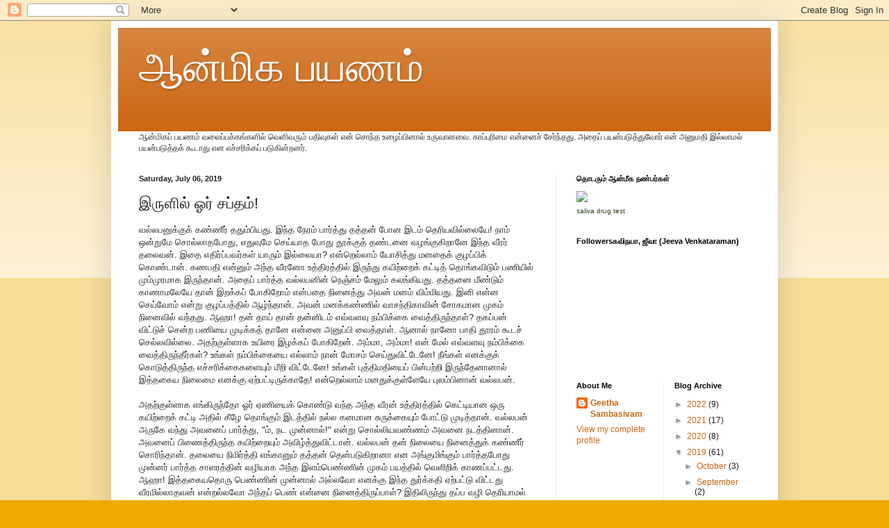

--- FILE ---
content_type: text/html; charset=UTF-8
request_url: https://aanmiga-payanam.blogspot.com/2019/07/blog-post_6.html
body_size: 16355
content:
<!DOCTYPE html>
<html class='v2' dir='ltr' lang='en' xmlns='http://www.w3.org/1999/xhtml' xmlns:b='http://www.google.com/2005/gml/b' xmlns:data='http://www.google.com/2005/gml/data' xmlns:expr='http://www.google.com/2005/gml/expr'>
<head>
<link href='https://www.blogger.com/static/v1/widgets/335934321-css_bundle_v2.css' rel='stylesheet' type='text/css'/>
<script language='JavaScript1.2'>
function disableselect(e){
return false}
function reEnable(){
return true}
document.onselectstart=new Function ("return false")
if (window.sidebar){
document.onmousedown=disableselect
document.onclick=reEnable}
</script>
<meta content='width=1100' name='viewport'/>
<meta content='text/html; charset=UTF-8' http-equiv='Content-Type'/>
<meta content='blogger' name='generator'/>
<link href='https://aanmiga-payanam.blogspot.com/favicon.ico' rel='icon' type='image/x-icon'/>
<link href='http://aanmiga-payanam.blogspot.com/2019/07/blog-post_6.html' rel='canonical'/>
<link rel="alternate" type="application/atom+xml" title="ஆன&#3021;ம&#3007;க பயணம&#3021; - Atom" href="https://aanmiga-payanam.blogspot.com/feeds/posts/default" />
<link rel="alternate" type="application/rss+xml" title="ஆன&#3021;ம&#3007;க பயணம&#3021; - RSS" href="https://aanmiga-payanam.blogspot.com/feeds/posts/default?alt=rss" />
<link rel="service.post" type="application/atom+xml" title="ஆன&#3021;ம&#3007;க பயணம&#3021; - Atom" href="https://www.blogger.com/feeds/33343731/posts/default" />

<link rel="alternate" type="application/atom+xml" title="ஆன&#3021;ம&#3007;க பயணம&#3021; - Atom" href="https://aanmiga-payanam.blogspot.com/feeds/6871316069035971999/comments/default" />
<!--Can't find substitution for tag [blog.ieCssRetrofitLinks]-->
<meta content='http://aanmiga-payanam.blogspot.com/2019/07/blog-post_6.html' property='og:url'/>
<meta content='இருளில் ஓர் சப்தம்!' property='og:title'/>
<meta content=' வல்லபனுக்குக் கண்ணீர் ததும்பியது. இந்த நேரம் பார்த்து தத்தன் போன இடம் தெரியவில்லையே! நாம் ஒன்றுமே சொல்லாதபோது, எதுவுமே செய்யாத போது தூக்குத...' property='og:description'/>
<title>ஆன&#3021;ம&#3007;க பயணம&#3021;: இர&#3009;ள&#3007;ல&#3021; ஓர&#3021; சப&#3021;தம&#3021;!</title>
<style id='page-skin-1' type='text/css'><!--
/*
-----------------------------------------------
Blogger Template Style
Name:     Simple
Designer: Blogger
URL:      www.blogger.com
----------------------------------------------- */
/* Variable definitions
====================
<Variable name="keycolor" description="Main Color" type="color" default="#66bbdd"/>
<Group description="Page Text" selector="body">
<Variable name="body.font" description="Font" type="font"
default="normal normal 12px Arial, Tahoma, Helvetica, FreeSans, sans-serif"/>
<Variable name="body.text.color" description="Text Color" type="color" default="#222222"/>
</Group>
<Group description="Backgrounds" selector=".body-fauxcolumns-outer">
<Variable name="body.background.color" description="Outer Background" type="color" default="#66bbdd"/>
<Variable name="content.background.color" description="Main Background" type="color" default="#ffffff"/>
<Variable name="header.background.color" description="Header Background" type="color" default="transparent"/>
</Group>
<Group description="Links" selector=".main-outer">
<Variable name="link.color" description="Link Color" type="color" default="#2288bb"/>
<Variable name="link.visited.color" description="Visited Color" type="color" default="#888888"/>
<Variable name="link.hover.color" description="Hover Color" type="color" default="#33aaff"/>
</Group>
<Group description="Blog Title" selector=".header h1">
<Variable name="header.font" description="Font" type="font"
default="normal normal 60px Arial, Tahoma, Helvetica, FreeSans, sans-serif"/>
<Variable name="header.text.color" description="Title Color" type="color" default="#3399bb" />
</Group>
<Group description="Blog Description" selector=".header .description">
<Variable name="description.text.color" description="Description Color" type="color"
default="#777777" />
</Group>
<Group description="Tabs Text" selector=".tabs-inner .widget li a">
<Variable name="tabs.font" description="Font" type="font"
default="normal normal 14px Arial, Tahoma, Helvetica, FreeSans, sans-serif"/>
<Variable name="tabs.text.color" description="Text Color" type="color" default="#999999"/>
<Variable name="tabs.selected.text.color" description="Selected Color" type="color" default="#000000"/>
</Group>
<Group description="Tabs Background" selector=".tabs-outer .PageList">
<Variable name="tabs.background.color" description="Background Color" type="color" default="#f5f5f5"/>
<Variable name="tabs.selected.background.color" description="Selected Color" type="color" default="#eeeeee"/>
</Group>
<Group description="Post Title" selector="h3.post-title, .comments h4">
<Variable name="post.title.font" description="Font" type="font"
default="normal normal 22px Arial, Tahoma, Helvetica, FreeSans, sans-serif"/>
</Group>
<Group description="Date Header" selector=".date-header">
<Variable name="date.header.color" description="Text Color" type="color"
default="#222222"/>
<Variable name="date.header.background.color" description="Background Color" type="color"
default="transparent"/>
<Variable name="date.header.font" description="Text Font" type="font"
default="normal bold 11px Arial, Tahoma, Helvetica, FreeSans, sans-serif"/>
<Variable name="date.header.padding" description="Date Header Padding" type="string" default="inherit"/>
<Variable name="date.header.letterspacing" description="Date Header Letter Spacing" type="string" default="inherit"/>
<Variable name="date.header.margin" description="Date Header Margin" type="string" default="inherit"/>
</Group>
<Group description="Post Footer" selector=".post-footer">
<Variable name="post.footer.text.color" description="Text Color" type="color" default="#666666"/>
<Variable name="post.footer.background.color" description="Background Color" type="color"
default="#f9f9f9"/>
<Variable name="post.footer.border.color" description="Shadow Color" type="color" default="#eeeeee"/>
</Group>
<Group description="Gadgets" selector="h2">
<Variable name="widget.title.font" description="Title Font" type="font"
default="normal bold 11px Arial, Tahoma, Helvetica, FreeSans, sans-serif"/>
<Variable name="widget.title.text.color" description="Title Color" type="color" default="#000000"/>
<Variable name="widget.alternate.text.color" description="Alternate Color" type="color" default="#999999"/>
</Group>
<Group description="Images" selector=".main-inner">
<Variable name="image.background.color" description="Background Color" type="color" default="#ffffff"/>
<Variable name="image.border.color" description="Border Color" type="color" default="#eeeeee"/>
<Variable name="image.text.color" description="Caption Text Color" type="color" default="#222222"/>
</Group>
<Group description="Accents" selector=".content-inner">
<Variable name="body.rule.color" description="Separator Line Color" type="color" default="#eeeeee"/>
<Variable name="tabs.border.color" description="Tabs Border Color" type="color" default="#eeeeee"/>
</Group>
<Variable name="body.background" description="Body Background" type="background"
color="#eeaa00" default="$(color) none repeat scroll top left"/>
<Variable name="body.background.override" description="Body Background Override" type="string" default=""/>
<Variable name="body.background.gradient.cap" description="Body Gradient Cap" type="url"
default="url(https://resources.blogblog.com/blogblog/data/1kt/simple/gradients_light.png)"/>
<Variable name="body.background.gradient.tile" description="Body Gradient Tile" type="url"
default="url(https://resources.blogblog.com/blogblog/data/1kt/simple/body_gradient_tile_light.png)"/>
<Variable name="content.background.color.selector" description="Content Background Color Selector" type="string" default=".content-inner"/>
<Variable name="content.padding" description="Content Padding" type="length" default="10px" min="0" max="100px"/>
<Variable name="content.padding.horizontal" description="Content Horizontal Padding" type="length" default="10px" min="0" max="100px"/>
<Variable name="content.shadow.spread" description="Content Shadow Spread" type="length" default="40px" min="0" max="100px"/>
<Variable name="content.shadow.spread.webkit" description="Content Shadow Spread (WebKit)" type="length" default="5px" min="0" max="100px"/>
<Variable name="content.shadow.spread.ie" description="Content Shadow Spread (IE)" type="length" default="10px" min="0" max="100px"/>
<Variable name="main.border.width" description="Main Border Width" type="length" default="0" min="0" max="10px"/>
<Variable name="header.background.gradient" description="Header Gradient" type="url" default="none"/>
<Variable name="header.shadow.offset.left" description="Header Shadow Offset Left" type="length" default="-1px" min="-50px" max="50px"/>
<Variable name="header.shadow.offset.top" description="Header Shadow Offset Top" type="length" default="-1px" min="-50px" max="50px"/>
<Variable name="header.shadow.spread" description="Header Shadow Spread" type="length" default="1px" min="0" max="100px"/>
<Variable name="header.padding" description="Header Padding" type="length" default="30px" min="0" max="100px"/>
<Variable name="header.border.size" description="Header Border Size" type="length" default="1px" min="0" max="10px"/>
<Variable name="header.bottom.border.size" description="Header Bottom Border Size" type="length" default="0" min="0" max="10px"/>
<Variable name="header.border.horizontalsize" description="Header Horizontal Border Size" type="length" default="0" min="0" max="10px"/>
<Variable name="description.text.size" description="Description Text Size" type="string" default="140%"/>
<Variable name="tabs.margin.top" description="Tabs Margin Top" type="length" default="0" min="0" max="100px"/>
<Variable name="tabs.margin.side" description="Tabs Side Margin" type="length" default="30px" min="0" max="100px"/>
<Variable name="tabs.background.gradient" description="Tabs Background Gradient" type="url"
default="url(https://resources.blogblog.com/blogblog/data/1kt/simple/gradients_light.png)"/>
<Variable name="tabs.border.width" description="Tabs Border Width" type="length" default="1px" min="0" max="10px"/>
<Variable name="tabs.bevel.border.width" description="Tabs Bevel Border Width" type="length" default="1px" min="0" max="10px"/>
<Variable name="post.margin.bottom" description="Post Bottom Margin" type="length" default="25px" min="0" max="100px"/>
<Variable name="image.border.small.size" description="Image Border Small Size" type="length" default="2px" min="0" max="10px"/>
<Variable name="image.border.large.size" description="Image Border Large Size" type="length" default="5px" min="0" max="10px"/>
<Variable name="page.width.selector" description="Page Width Selector" type="string" default=".region-inner"/>
<Variable name="page.width" description="Page Width" type="string" default="auto"/>
<Variable name="main.section.margin" description="Main Section Margin" type="length" default="15px" min="0" max="100px"/>
<Variable name="main.padding" description="Main Padding" type="length" default="15px" min="0" max="100px"/>
<Variable name="main.padding.top" description="Main Padding Top" type="length" default="30px" min="0" max="100px"/>
<Variable name="main.padding.bottom" description="Main Padding Bottom" type="length" default="30px" min="0" max="100px"/>
<Variable name="paging.background"
color="#ffffff"
description="Background of blog paging area" type="background"
default="transparent none no-repeat scroll top center"/>
<Variable name="footer.bevel" description="Bevel border length of footer" type="length" default="0" min="0" max="10px"/>
<Variable name="mobile.background.overlay" description="Mobile Background Overlay" type="string"
default="transparent none repeat scroll top left"/>
<Variable name="mobile.background.size" description="Mobile Background Size" type="string" default="auto"/>
<Variable name="mobile.button.color" description="Mobile Button Color" type="color" default="#ffffff" />
<Variable name="startSide" description="Side where text starts in blog language" type="automatic" default="left"/>
<Variable name="endSide" description="Side where text ends in blog language" type="automatic" default="right"/>
*/
/* Content
----------------------------------------------- */
body {
font: normal normal 12px Arial, Tahoma, Helvetica, FreeSans, sans-serif;
color: #222222;
background: #eeaa00 none repeat scroll top left;
padding: 0 40px 40px 40px;
}
html body .region-inner {
min-width: 0;
max-width: 100%;
width: auto;
}
h2 {
font-size: 22px;
}
a:link {
text-decoration:none;
color: #cc6611;
}
a:visited {
text-decoration:none;
color: #888888;
}
a:hover {
text-decoration:underline;
color: #ff9900;
}
.body-fauxcolumn-outer .fauxcolumn-inner {
background: transparent url(https://resources.blogblog.com/blogblog/data/1kt/simple/body_gradient_tile_light.png) repeat scroll top left;
_background-image: none;
}
.body-fauxcolumn-outer .cap-top {
position: absolute;
z-index: 1;
height: 400px;
width: 100%;
}
.body-fauxcolumn-outer .cap-top .cap-left {
width: 100%;
background: transparent url(https://resources.blogblog.com/blogblog/data/1kt/simple/gradients_light.png) repeat-x scroll top left;
_background-image: none;
}
.content-outer {
-moz-box-shadow: 0 0 40px rgba(0, 0, 0, .15);
-webkit-box-shadow: 0 0 5px rgba(0, 0, 0, .15);
-goog-ms-box-shadow: 0 0 10px #333333;
box-shadow: 0 0 40px rgba(0, 0, 0, .15);
margin-bottom: 1px;
}
.content-inner {
padding: 10px 10px;
}
.content-inner {
background-color: #ffffff;
}
/* Header
----------------------------------------------- */
.header-outer {
background: #cc6611 url(//www.blogblog.com/1kt/simple/gradients_light.png) repeat-x scroll 0 -400px;
_background-image: none;
}
.Header h1 {
font: normal normal 60px Arial, Tahoma, Helvetica, FreeSans, sans-serif;
color: #ffffff;
text-shadow: 1px 2px 3px rgba(0, 0, 0, .2);
}
.Header h1 a {
color: #ffffff;
}
.Header .description {
font-size: 140%;
color: #ffffff;
}
.header-inner .Header .titlewrapper {
padding: 22px 30px;
}
.header-inner .Header .descriptionwrapper {
padding: 0 30px;
}
/* Tabs
----------------------------------------------- */
.tabs-inner .section:first-child {
border-top: 0 solid #eeeeee;
}
.tabs-inner .section:first-child ul {
margin-top: -0;
border-top: 0 solid #eeeeee;
border-left: 0 solid #eeeeee;
border-right: 0 solid #eeeeee;
}
.tabs-inner .widget ul {
background: #f5f5f5 url(https://resources.blogblog.com/blogblog/data/1kt/simple/gradients_light.png) repeat-x scroll 0 -800px;
_background-image: none;
border-bottom: 1px solid #eeeeee;
margin-top: 0;
margin-left: -30px;
margin-right: -30px;
}
.tabs-inner .widget li a {
display: inline-block;
padding: .6em 1em;
font: normal normal 14px Arial, Tahoma, Helvetica, FreeSans, sans-serif;
color: #999999;
border-left: 1px solid #ffffff;
border-right: 1px solid #eeeeee;
}
.tabs-inner .widget li:first-child a {
border-left: none;
}
.tabs-inner .widget li.selected a, .tabs-inner .widget li a:hover {
color: #000000;
background-color: #eeeeee;
text-decoration: none;
}
/* Columns
----------------------------------------------- */
.main-outer {
border-top: 0 solid #eeeeee;
}
.fauxcolumn-left-outer .fauxcolumn-inner {
border-right: 1px solid #eeeeee;
}
.fauxcolumn-right-outer .fauxcolumn-inner {
border-left: 1px solid #eeeeee;
}
/* Headings
----------------------------------------------- */
div.widget > h2,
div.widget h2.title {
margin: 0 0 1em 0;
font: normal bold 11px Arial, Tahoma, Helvetica, FreeSans, sans-serif;
color: #000000;
}
/* Widgets
----------------------------------------------- */
.widget .zippy {
color: #999999;
text-shadow: 2px 2px 1px rgba(0, 0, 0, .1);
}
.widget .popular-posts ul {
list-style: none;
}
/* Posts
----------------------------------------------- */
h2.date-header {
font: normal bold 11px Arial, Tahoma, Helvetica, FreeSans, sans-serif;
}
.date-header span {
background-color: transparent;
color: #222222;
padding: inherit;
letter-spacing: inherit;
margin: inherit;
}
.main-inner {
padding-top: 30px;
padding-bottom: 30px;
}
.main-inner .column-center-inner {
padding: 0 15px;
}
.main-inner .column-center-inner .section {
margin: 0 15px;
}
.post {
margin: 0 0 25px 0;
}
h3.post-title, .comments h4 {
font: normal normal 22px Arial, Tahoma, Helvetica, FreeSans, sans-serif;
margin: .75em 0 0;
}
.post-body {
font-size: 110%;
line-height: 1.4;
position: relative;
}
.post-body img, .post-body .tr-caption-container, .Profile img, .Image img,
.BlogList .item-thumbnail img {
padding: 2px;
background: #ffffff;
border: 1px solid #eeeeee;
-moz-box-shadow: 1px 1px 5px rgba(0, 0, 0, .1);
-webkit-box-shadow: 1px 1px 5px rgba(0, 0, 0, .1);
box-shadow: 1px 1px 5px rgba(0, 0, 0, .1);
}
.post-body img, .post-body .tr-caption-container {
padding: 5px;
}
.post-body .tr-caption-container {
color: #222222;
}
.post-body .tr-caption-container img {
padding: 0;
background: transparent;
border: none;
-moz-box-shadow: 0 0 0 rgba(0, 0, 0, .1);
-webkit-box-shadow: 0 0 0 rgba(0, 0, 0, .1);
box-shadow: 0 0 0 rgba(0, 0, 0, .1);
}
.post-header {
margin: 0 0 1.5em;
line-height: 1.6;
font-size: 90%;
}
.post-footer {
margin: 20px -2px 0;
padding: 5px 10px;
color: #666666;
background-color: #f9f9f9;
border-bottom: 1px solid #eeeeee;
line-height: 1.6;
font-size: 90%;
}
#comments .comment-author {
padding-top: 1.5em;
border-top: 1px solid #eeeeee;
background-position: 0 1.5em;
}
#comments .comment-author:first-child {
padding-top: 0;
border-top: none;
}
.avatar-image-container {
margin: .2em 0 0;
}
#comments .avatar-image-container img {
border: 1px solid #eeeeee;
}
/* Comments
----------------------------------------------- */
.comments .comments-content .icon.blog-author {
background-repeat: no-repeat;
background-image: url([data-uri]);
}
.comments .comments-content .loadmore a {
border-top: 1px solid #999999;
border-bottom: 1px solid #999999;
}
.comments .comment-thread.inline-thread {
background-color: #f9f9f9;
}
.comments .continue {
border-top: 2px solid #999999;
}
/* Accents
---------------------------------------------- */
.section-columns td.columns-cell {
border-left: 1px solid #eeeeee;
}
.blog-pager {
background: transparent none no-repeat scroll top center;
}
.blog-pager-older-link, .home-link,
.blog-pager-newer-link {
background-color: #ffffff;
padding: 5px;
}
.footer-outer {
border-top: 0 dashed #bbbbbb;
}
/* Mobile
----------------------------------------------- */
body.mobile  {
background-size: auto;
}
.mobile .body-fauxcolumn-outer {
background: transparent none repeat scroll top left;
}
.mobile .body-fauxcolumn-outer .cap-top {
background-size: 100% auto;
}
.mobile .content-outer {
-webkit-box-shadow: 0 0 3px rgba(0, 0, 0, .15);
box-shadow: 0 0 3px rgba(0, 0, 0, .15);
}
.mobile .tabs-inner .widget ul {
margin-left: 0;
margin-right: 0;
}
.mobile .post {
margin: 0;
}
.mobile .main-inner .column-center-inner .section {
margin: 0;
}
.mobile .date-header span {
padding: 0.1em 10px;
margin: 0 -10px;
}
.mobile h3.post-title {
margin: 0;
}
.mobile .blog-pager {
background: transparent none no-repeat scroll top center;
}
.mobile .footer-outer {
border-top: none;
}
.mobile .main-inner, .mobile .footer-inner {
background-color: #ffffff;
}
.mobile-index-contents {
color: #222222;
}
.mobile-link-button {
background-color: #cc6611;
}
.mobile-link-button a:link, .mobile-link-button a:visited {
color: #ffffff;
}
.mobile .tabs-inner .section:first-child {
border-top: none;
}
.mobile .tabs-inner .PageList .widget-content {
background-color: #eeeeee;
color: #000000;
border-top: 1px solid #eeeeee;
border-bottom: 1px solid #eeeeee;
}
.mobile .tabs-inner .PageList .widget-content .pagelist-arrow {
border-left: 1px solid #eeeeee;
}

--></style>
<style id='template-skin-1' type='text/css'><!--
body {
min-width: 960px;
}
.content-outer, .content-fauxcolumn-outer, .region-inner {
min-width: 960px;
max-width: 960px;
_width: 960px;
}
.main-inner .columns {
padding-left: 0;
padding-right: 310px;
}
.main-inner .fauxcolumn-center-outer {
left: 0;
right: 310px;
/* IE6 does not respect left and right together */
_width: expression(this.parentNode.offsetWidth -
parseInt("0") -
parseInt("310px") + 'px');
}
.main-inner .fauxcolumn-left-outer {
width: 0;
}
.main-inner .fauxcolumn-right-outer {
width: 310px;
}
.main-inner .column-left-outer {
width: 0;
right: 100%;
margin-left: -0;
}
.main-inner .column-right-outer {
width: 310px;
margin-right: -310px;
}
#layout {
min-width: 0;
}
#layout .content-outer {
min-width: 0;
width: 800px;
}
#layout .region-inner {
min-width: 0;
width: auto;
}
body#layout div.add_widget {
padding: 8px;
}
body#layout div.add_widget a {
margin-left: 32px;
}
--></style>
<link href='https://www.blogger.com/dyn-css/authorization.css?targetBlogID=33343731&amp;zx=7881fa74-9bb9-458a-91f0-cdbc05460889' media='none' onload='if(media!=&#39;all&#39;)media=&#39;all&#39;' rel='stylesheet'/><noscript><link href='https://www.blogger.com/dyn-css/authorization.css?targetBlogID=33343731&amp;zx=7881fa74-9bb9-458a-91f0-cdbc05460889' rel='stylesheet'/></noscript>
<meta name='google-adsense-platform-account' content='ca-host-pub-1556223355139109'/>
<meta name='google-adsense-platform-domain' content='blogspot.com'/>

</head>
<body class='loading'>
<div class='navbar section' id='navbar' name='Navbar'><div class='widget Navbar' data-version='1' id='Navbar1'><script type="text/javascript">
    function setAttributeOnload(object, attribute, val) {
      if(window.addEventListener) {
        window.addEventListener('load',
          function(){ object[attribute] = val; }, false);
      } else {
        window.attachEvent('onload', function(){ object[attribute] = val; });
      }
    }
  </script>
<div id="navbar-iframe-container"></div>
<script type="text/javascript" src="https://apis.google.com/js/platform.js"></script>
<script type="text/javascript">
      gapi.load("gapi.iframes:gapi.iframes.style.bubble", function() {
        if (gapi.iframes && gapi.iframes.getContext) {
          gapi.iframes.getContext().openChild({
              url: 'https://www.blogger.com/navbar/33343731?po\x3d6871316069035971999\x26origin\x3dhttps://aanmiga-payanam.blogspot.com',
              where: document.getElementById("navbar-iframe-container"),
              id: "navbar-iframe"
          });
        }
      });
    </script><script type="text/javascript">
(function() {
var script = document.createElement('script');
script.type = 'text/javascript';
script.src = '//pagead2.googlesyndication.com/pagead/js/google_top_exp.js';
var head = document.getElementsByTagName('head')[0];
if (head) {
head.appendChild(script);
}})();
</script>
</div></div>
<div class='body-fauxcolumns'>
<div class='fauxcolumn-outer body-fauxcolumn-outer'>
<div class='cap-top'>
<div class='cap-left'></div>
<div class='cap-right'></div>
</div>
<div class='fauxborder-left'>
<div class='fauxborder-right'></div>
<div class='fauxcolumn-inner'>
</div>
</div>
<div class='cap-bottom'>
<div class='cap-left'></div>
<div class='cap-right'></div>
</div>
</div>
</div>
<div class='content'>
<div class='content-fauxcolumns'>
<div class='fauxcolumn-outer content-fauxcolumn-outer'>
<div class='cap-top'>
<div class='cap-left'></div>
<div class='cap-right'></div>
</div>
<div class='fauxborder-left'>
<div class='fauxborder-right'></div>
<div class='fauxcolumn-inner'>
</div>
</div>
<div class='cap-bottom'>
<div class='cap-left'></div>
<div class='cap-right'></div>
</div>
</div>
</div>
<div class='content-outer'>
<div class='content-cap-top cap-top'>
<div class='cap-left'></div>
<div class='cap-right'></div>
</div>
<div class='fauxborder-left content-fauxborder-left'>
<div class='fauxborder-right content-fauxborder-right'></div>
<div class='content-inner'>
<header>
<div class='header-outer'>
<div class='header-cap-top cap-top'>
<div class='cap-left'></div>
<div class='cap-right'></div>
</div>
<div class='fauxborder-left header-fauxborder-left'>
<div class='fauxborder-right header-fauxborder-right'></div>
<div class='region-inner header-inner'>
<div class='header section' id='header' name='Header'><div class='widget Header' data-version='1' id='Header1'>
<div id='header-inner'>
<div class='titlewrapper'>
<h1 class='title'>
<a href='https://aanmiga-payanam.blogspot.com/'>
ஆன&#3021;ம&#3007;க பயணம&#3021;
</a>
</h1>
</div>
<div class='descriptionwrapper'>
<p class='description'><span>
</span></p>
</div>
</div>
</div></div>
</div>
</div>
<div class='header-cap-bottom cap-bottom'>
<div class='cap-left'></div>
<div class='cap-right'></div>
</div>
</div>
</header>
<div class='tabs-outer'>
<div class='tabs-cap-top cap-top'>
<div class='cap-left'></div>
<div class='cap-right'></div>
</div>
<div class='fauxborder-left tabs-fauxborder-left'>
<div class='fauxborder-right tabs-fauxborder-right'></div>
<div class='region-inner tabs-inner'>
<div class='tabs section' id='crosscol' name='Cross-Column'><div class='widget Text' data-version='1' id='Text1'>
<h2 class='title'>எச&#3021;சர&#3007;க&#3021;க&#3016;</h2>
<div class='widget-content'>
ஆன&#3021;ம&#3007;கப&#3021; பயணம&#3021; வல&#3016;ப&#3021;பக&#3021;கங&#3021;கள&#3007;ல&#3021; வ&#3014;ள&#3007;வர&#3009;ம&#3021; பத&#3007;வ&#3009;கள&#3021; என&#3021; ச&#3018;ந&#3021;த உழ&#3016;ப&#3021;ப&#3007;ன&#3006;ல&#3021; உர&#3009;வ&#3006;னவ&#3016;.  க&#3006;ப&#3021;ப&#3009;ர&#3007;ம&#3016; என&#3021;ன&#3016;ச&#3021; ச&#3015;ர&#3021;ந&#3021;தத&#3009;.   அத&#3016;ப&#3021; பயன&#3021;பட&#3009;த&#3021;த&#3009;வ&#3019;ர&#3021; என&#3021; அன&#3009;மத&#3007; இல&#3021;ல&#3006;மல&#3021; பயன&#3021;பட&#3009;த&#3021;தக&#3021; க&#3010;ட&#3006;த&#3009; என எச&#3021;சர&#3007;க&#3021;கப&#3021; பட&#3009;க&#3007;ன&#3021;றனர&#3021;.<br/>
</div>
<div class='clear'></div>
</div></div>
<div class='tabs no-items section' id='crosscol-overflow' name='Cross-Column 2'></div>
</div>
</div>
<div class='tabs-cap-bottom cap-bottom'>
<div class='cap-left'></div>
<div class='cap-right'></div>
</div>
</div>
<div class='main-outer'>
<div class='main-cap-top cap-top'>
<div class='cap-left'></div>
<div class='cap-right'></div>
</div>
<div class='fauxborder-left main-fauxborder-left'>
<div class='fauxborder-right main-fauxborder-right'></div>
<div class='region-inner main-inner'>
<div class='columns fauxcolumns'>
<div class='fauxcolumn-outer fauxcolumn-center-outer'>
<div class='cap-top'>
<div class='cap-left'></div>
<div class='cap-right'></div>
</div>
<div class='fauxborder-left'>
<div class='fauxborder-right'></div>
<div class='fauxcolumn-inner'>
</div>
</div>
<div class='cap-bottom'>
<div class='cap-left'></div>
<div class='cap-right'></div>
</div>
</div>
<div class='fauxcolumn-outer fauxcolumn-left-outer'>
<div class='cap-top'>
<div class='cap-left'></div>
<div class='cap-right'></div>
</div>
<div class='fauxborder-left'>
<div class='fauxborder-right'></div>
<div class='fauxcolumn-inner'>
</div>
</div>
<div class='cap-bottom'>
<div class='cap-left'></div>
<div class='cap-right'></div>
</div>
</div>
<div class='fauxcolumn-outer fauxcolumn-right-outer'>
<div class='cap-top'>
<div class='cap-left'></div>
<div class='cap-right'></div>
</div>
<div class='fauxborder-left'>
<div class='fauxborder-right'></div>
<div class='fauxcolumn-inner'>
</div>
</div>
<div class='cap-bottom'>
<div class='cap-left'></div>
<div class='cap-right'></div>
</div>
</div>
<!-- corrects IE6 width calculation -->
<div class='columns-inner'>
<div class='column-center-outer'>
<div class='column-center-inner'>
<div class='main section' id='main' name='Main'><div class='widget Blog' data-version='1' id='Blog1'>
<div class='blog-posts hfeed'>

          <div class="date-outer">
        
<h2 class='date-header'><span>Saturday, July 06, 2019</span></h2>

          <div class="date-posts">
        
<div class='post-outer'>
<div class='post hentry uncustomized-post-template' itemprop='blogPost' itemscope='itemscope' itemtype='http://schema.org/BlogPosting'>
<meta content='33343731' itemprop='blogId'/>
<meta content='6871316069035971999' itemprop='postId'/>
<a name='6871316069035971999'></a>
<h3 class='post-title entry-title' itemprop='name'>
இர&#3009;ள&#3007;ல&#3021; ஓர&#3021; சப&#3021;தம&#3021;!
</h3>
<div class='post-header'>
<div class='post-header-line-1'></div>
</div>
<div class='post-body entry-content' id='post-body-6871316069035971999' itemprop='description articleBody'>
<div dir="ltr" style="text-align: left;" trbidi="on">
வல&#3021;லபன&#3009;க&#3021;க&#3009;க&#3021; கண&#3021;ண&#3008;ர&#3021; தத&#3009;ம&#3021;ப&#3007;யத&#3009;. இந&#3021;த ந&#3015;ரம&#3021; ப&#3006;ர&#3021;த&#3021;த&#3009; தத&#3021;தன&#3021; ப&#3019;ன இடம&#3021; த&#3014;ர&#3007;யவ&#3007;ல&#3021;ல&#3016;ய&#3015;! ந&#3006;ம&#3021; ஒன&#3021;ற&#3009;ம&#3015; ச&#3018;ல&#3021;ல&#3006;தப&#3019;த&#3009;, எத&#3009;வ&#3009;ம&#3015; ச&#3014;ய&#3021;ய&#3006;த ப&#3019;த&#3009; த&#3010;க&#3021;க&#3009;த&#3021; தண&#3021;டன&#3016; வழங&#3021;க&#3009;க&#3007;ற&#3006;ன&#3015; இந&#3021;த வ&#3008;ரர&#3021; தல&#3016;வன&#3021;. இத&#3016; எத&#3007;ர&#3021;ப&#3021;பவர&#3021;கள&#3021; ய&#3006;ர&#3009;ம&#3021; இல&#3021;ல&#3016;ய&#3006;? என&#3021;ற&#3014;ல&#3021;ல&#3006;ம&#3021; ய&#3019;ச&#3007;த&#3021;த&#3009; மனத&#3016;க&#3021; க&#3009;ழப&#3021;ப&#3007;க&#3021; க&#3018;ண&#3021;ட&#3006;ன&#3021;. கணபத&#3007; என&#3021;ன&#3009;ம&#3021; அந&#3021;த வ&#3008;ரன&#3019; உத&#3021;த&#3007;ரத&#3021;த&#3007;ல&#3021; இர&#3009;ந&#3021;த&#3009; கய&#3007;ற&#3021;ற&#3016;க&#3021; கட&#3021;ட&#3007;த&#3021; த&#3018;ங&#3021;கவ&#3007;ட&#3009;ம&#3021; பண&#3007;ய&#3007;ல&#3021; ம&#3009;ம&#3021;ம&#3009;ரம&#3006;க இர&#3009;ந&#3021;த&#3006;ன&#3021;. அத&#3016;ப&#3021; ப&#3006;ர&#3021;த&#3021;த வல&#3021;லபன&#3007;ன&#3021; ந&#3014;ஞ&#3021;சம&#3021; ம&#3015;ல&#3009;ம&#3021; கலங&#3021;க&#3007;யத&#3009;. தத&#3021;தன&#3016; ம&#3008;ண&#3021;ட&#3009;ம&#3021; க&#3006;ண&#3006;மல&#3015;ய&#3015; த&#3006;ன&#3021; இறக&#3021;கப&#3021; ப&#3019;க&#3007;ற&#3019;ம&#3021; என&#3021;பத&#3016; ந&#3007;ன&#3016;த&#3021;த&#3009; அவன&#3021; மனம&#3021; வ&#3007;ம&#3021;ம&#3007;யத&#3009;. இன&#3007; என&#3021;ன ச&#3014;ய&#3021;வ&#3019;ம&#3021; என&#3021;ற&#3009; க&#3009;ழப&#3021;பத&#3021;த&#3007;ல&#3021; ஆழ&#3021;ந&#3021;த&#3006;ன&#3021;. அவன&#3021; மனக&#3021;கண&#3021;ண&#3007;ல&#3021; வ&#3006;சந&#3021;த&#3007;க&#3006;வ&#3007;ன&#3021; ச&#3019;கம&#3006;ன ம&#3009;கம&#3021; ந&#3007;ன&#3016;வ&#3007;ல&#3021; வந&#3021;தத&#3009;. ஆஹ&#3006;! தன&#3021; த&#3006;ய&#3021; த&#3006;ன&#3021; தன&#3021;ன&#3007;டம&#3021; எவ&#3021;வளவ&#3009; நம&#3021;ப&#3007;க&#3021;க&#3016; வ&#3016;த&#3021;த&#3007;ர&#3009;ந&#3021;த&#3006;ள&#3021;? தகப&#3021;பன&#3021; வ&#3007;ட&#3021;ட&#3009;ச&#3021; ச&#3014;ன&#3021;ற பண&#3007;ய&#3016; ம&#3009;ட&#3007;க&#3021;கத&#3021; த&#3006;ன&#3015; என&#3021;ன&#3016; அன&#3009;ப&#3021;ப&#3007; வ&#3016;த&#3021;த&#3006;ள&#3021;. ஆன&#3006;ல&#3021; ந&#3006;ன&#3019; ப&#3006;த&#3007; த&#3010;ரம&#3021; க&#3010;டச&#3021; ச&#3014;ல&#3021;லவ&#3007;ல&#3021;ல&#3016;. அதற&#3021;க&#3009;ள&#3021;ள&#3006;க உய&#3007;ர&#3016; இழக&#3021;கப&#3021; ப&#3019;க&#3007;ற&#3015;ன&#3021;. அம&#3021;ம&#3006;, அம&#3021;ம&#3006;! என&#3021; ம&#3015;ல&#3021; எவ&#3021;வளவ&#3009; நம&#3021;ப&#3007;க&#3021;க&#3016; வ&#3016;த&#3021;த&#3007;ர&#3009;ந&#3021;த&#3008;ர&#3021;கள&#3021;? உங&#3021;கள&#3021; நம&#3021;ப&#3007;க&#3021;க&#3016;ய&#3016; எல&#3021;ல&#3006;ம&#3021; ந&#3006;ன&#3021; ம&#3019;சம&#3021; ச&#3014;ய&#3021;த&#3009;வ&#3007;ட&#3021;ட&#3015;ன&#3015;! ந&#3008;ங&#3021;கள&#3021; எனக&#3021;க&#3009;க&#3021; க&#3018;ட&#3009;த&#3021;த&#3007;ர&#3009;ந&#3021;த எச&#3021;சர&#3007;க&#3021;க&#3016;கள&#3016;ய&#3009;ம&#3021; ம&#3008;ற&#3007; வ&#3007;ட&#3021;ட&#3015;ன&#3015;! உங&#3021;கள&#3021; ப&#3009;த&#3021;த&#3007;மத&#3007;ய&#3016;ப&#3021; ப&#3007;ன&#3021;பற&#3021;ற&#3007; இர&#3009;ந&#3021;த&#3015;ன&#3006;ன&#3006;ல&#3021; இத&#3021;தக&#3016;ய ந&#3007;ல&#3016;ம&#3016; எனக&#3021;க&#3009; ஏற&#3021;பட&#3021;ட&#3007;ர&#3009;க&#3021;க&#3006;த&#3015;! என&#3021;ற&#3014;ல&#3021;ல&#3006;ம&#3021; மனத&#3009;க&#3021;க&#3009;ள&#3021;ள&#3015;ய&#3015; ப&#3009;லம&#3021;ப&#3007;ன&#3006;ன&#3021; வல&#3021;லபன&#3021;.<br />
<br />
அதற&#3021;க&#3009;ள&#3021;ள&#3006;க எங&#3021;க&#3007;ர&#3009;ந&#3021;த&#3019; ஓர&#3021; ஏண&#3007;ய&#3016;க&#3021; க&#3018;ண&#3021;ட&#3009; வந&#3021;த அந&#3021;த வ&#3008;ரன&#3021; உத&#3021;த&#3007;ரத&#3021;த&#3007;ல&#3021; க&#3014;ட&#3021;ட&#3007;ய&#3006;ன ஒர&#3009; கய&#3007;ற&#3021;ற&#3016;க&#3021; கட&#3021;ட&#3007; அத&#3007;ல&#3021; க&#3008;ழ&#3015; த&#3018;ங&#3021;க&#3009;ம&#3021; இடத&#3021;த&#3007;ல&#3021; நல&#3021;ல கனம&#3006;ன ச&#3009;ர&#3009;க&#3021;க&#3016;ய&#3009;ம&#3021; ப&#3019;ட&#3021;ட&#3009; ம&#3009;ட&#3007;த&#3021;த&#3006;ன&#3021;. வல&#3021;லபன&#3021; அர&#3009;க&#3015; வந&#3021;த&#3009; அவன&#3016;ப&#3021; ப&#3006;ர&#3021;த&#3021;த&#3009;, "ம&#3021;, நட ம&#3009;ன&#3021;ன&#3006;ல&#3021;!" என&#3021;ற&#3009; ச&#3018;ல&#3021;ல&#3007;யவண&#3021;ணம&#3021; அவன&#3016; நடத&#3021;த&#3007;ன&#3006;ன&#3021;. அவன&#3016;ப&#3021; ப&#3007;ண&#3016;த&#3021;த&#3007;ர&#3009;ந&#3021;த கய&#3007;ற&#3021;ற&#3016;ய&#3009;ம&#3021; அவ&#3007;ழ&#3021;த&#3021;த&#3009;வ&#3007;ட&#3021;ட&#3006;ன&#3021;. வல&#3021;லபன&#3021; தன&#3021; ந&#3007;ல&#3016;ய&#3016; ந&#3007;ன&#3016;த&#3021;த&#3009;க&#3021; கண&#3021;ண&#3008;ர&#3021; ச&#3018;ர&#3007;ந&#3021;த&#3006;ன&#3021;. தல&#3016;ய&#3016; ந&#3007;ம&#3007;ர&#3021;த&#3021;த&#3007; எங&#3021;க&#3006;ன&#3009;ம&#3021; தத&#3021;தன&#3021; த&#3014;ன&#3021;பட&#3009;க&#3007;ற&#3006;ன&#3006; என அங&#3021;க&#3009;ம&#3007;ங&#3021;க&#3009;ம&#3021; ப&#3006;ர&#3021;த&#3021;தப&#3019;த&#3009; ம&#3009;ன&#3021;னர&#3021; ப&#3006;ர&#3021;த&#3021;த ச&#3006;ளரத&#3021;த&#3007;ன&#3021; வழ&#3007;ய&#3006;க அந&#3021;த இளம&#3021;ப&#3014;ண&#3021;ண&#3007;ன&#3021; ம&#3009;கம&#3021; பயத&#3021;த&#3007;ல&#3021; வ&#3014;ள&#3007;ற&#3007;க&#3021; க&#3006;ணப&#3021;பட&#3021;டத&#3009;. ஆஹ&#3006;! இத&#3021;தக&#3016;யத&#3018;ர&#3009; ப&#3014;ண&#3021;ண&#3007;ன&#3021; ம&#3009;ன&#3021;ன&#3006;ல&#3021; அல&#3021;லவ&#3019; எனக&#3021;க&#3009; இந&#3021;த த&#3009;ர&#3021;க&#3021;கத&#3007; ஏற&#3021;பட&#3021;ட&#3009; வ&#3007;ட&#3021;டத&#3009; வ&#3008;ரம&#3007;ல&#3021;ல&#3006;தவன&#3021; என&#3021;றல&#3021;லவ&#3019; அந&#3021;தப&#3021; ப&#3014;ண&#3021; என&#3021;ன&#3016; ந&#3007;ன&#3016;த&#3021;த&#3007;ர&#3009;ப&#3021;ப&#3006;ள&#3021;? இத&#3007;ல&#3007;ர&#3009;ந&#3021;த&#3009; தப&#3021;ப வழ&#3007; த&#3014;ர&#3007;ய&#3006;மல&#3021; மரணத&#3021;த&#3016; அல&#3021;லவ&#3019; ந&#3006;ம&#3021; இப&#3021;ப&#3019;த&#3009; ஏற&#3021;கப&#3021; ப&#3019;க&#3007;ற&#3019;ம&#3021;. இவ&#3021;வ&#3006;ற&#3014;ல&#3021;ல&#3006;ம&#3021; எண&#3021;ண&#3007;ய வல&#3021;லபன&#3021; க&#3018;ஞ&#3021;சம&#3021; ய&#3019;ச&#3007;த&#3021;த&#3009;வ&#3007;ட&#3021;ட&#3009;ப&#3021; ப&#3007;ன&#3021;னர&#3021; ஏத&#3019; த&#3019;ன&#3021;ற&#3007;யவன&#3006;க வ&#3008;ரர&#3021; தல&#3016;வன&#3016;ப&#3021; ப&#3006;ர&#3021;த&#3021;த&#3006;ன&#3021;.<br />
<br />
க&#3018;ஞ&#3021;சம&#3021; த&#3016;ர&#3007;யத&#3021;த&#3016; வரவழ&#3016;த&#3021;த&#3009;க&#3021; க&#3018;ண&#3021;ட&#3009; அவன&#3007;டம&#3021;, த&#3006;ன&#3021; எந&#3021;தத&#3021; தவற&#3009;ம&#3021; ச&#3014;ய&#3021;ய&#3006;த&#3007;ர&#3009;க&#3021;க&#3016;ய&#3007;ல&#3021; தனக&#3021;க&#3009; இத&#3021;தக&#3016;ய மரண தண&#3021;டன&#3016; வ&#3007;த&#3007;ப&#3021;பத&#3009; அப&#3006;ண&#3021;டம&#3021; என&#3021;ற&#3009;ம&#3021; தன&#3021;ன&#3016; வ&#3007;ட&#3009;வ&#3007;க&#3021;க&#3009;ம&#3006;ற&#3009;ம&#3021; க&#3015;ட&#3021;ட&#3006;ன&#3021;. அதற&#3021;க&#3009; அந&#3021;த வ&#3008;ரர&#3021; தல&#3016;வன&#3021; அவன&#3021; ஒர&#3009; க&#3009;ற&#3021;றம&#3021; மட&#3021;ட&#3009;ம&#3021; ச&#3014;ய&#3021;யவ&#3007;ல&#3021;ல&#3016;. பல க&#3009;ற&#3021;றங&#3021;கள&#3021; ச&#3014;ய&#3021;த&#3007;ர&#3009;ப&#3021;பத&#3006;கச&#3021; ச&#3018;ன&#3021;ன&#3006;ன&#3021;. சத&#3021;த&#3007;ரத&#3021;த&#3009;க&#3021;க&#3009;ள&#3021; வந&#3021;தத&#3015; தப&#3021;ப&#3009; என&#3021;ற&#3009;ம&#3021; அப&#3021;பட&#3007; வந&#3021;தத&#3009;ம&#3021; அல&#3021;ல&#3006;மல&#3021; வ&#3007;ளக&#3021;க&#3016;ய&#3009;ம&#3021; அண&#3016;த&#3021;த&#3009;வ&#3007;ட&#3021;ட&#3009; அவர&#3021;கள&#3009;டன&#3021; ப&#3019;ர&#3007;ட ம&#3009;யன&#3021;றத&#3009; இன&#3021;ன&#3018;ர&#3009; க&#3009;ற&#3021;றம&#3021; என வர&#3007;ச&#3016;ய&#3006;க அவன&#3021; க&#3009;ற&#3021;றங&#3021;கள&#3016; அட&#3009;க&#3021;க&#3007;ன&#3006;ன&#3021;. இதற&#3021;க&#3006;கத&#3021; தனக&#3021;க&#3009; மரண தண&#3021;டன&#3016;ய&#3006; க&#3018;ட&#3009;க&#3021;க வ&#3015;ண&#3021;ட&#3009;ம&#3021; என வல&#3021;லபன&#3021; ம&#3008;ண&#3021;ட&#3009;ம&#3021; க&#3015;ட&#3021;ட&#3006;ன&#3021;. அவன&#3016; வ&#3014;ற&#3009;ப&#3021;ப&#3009;டன&#3021; ப&#3006;ர&#3021;த&#3021;த&#3006;ன&#3021; வ&#3008;ரர&#3021; தல&#3016;வன&#3021;. இங&#3021;க&#3015; ந&#3008;த&#3007;, ந&#3007;ய&#3006;யம&#3021;, ந&#3015;ர&#3021;ம&#3016;க&#3021;க&#3009; எல&#3021;ல&#3006;ம&#3021; இடம&#3009;ம&#3021; இல&#3021;ல&#3016;. அத&#3009; ப&#3015;ச&#3009;ம&#3021; சமயம&#3009;ம&#3021; இத&#3009;வல&#3021;ல என&#3021;ற வ&#3008;ரர&#3021; தல&#3016;வன&#3021; கணபத&#3007; என&#3021;ன&#3009;ம&#3021; அந&#3021;த வ&#3008;ரன&#3009;க&#3021;க&#3009; ம&#3008;ண&#3021;ட&#3009;ம&#3021; ஜ&#3006;ட&#3016; க&#3006;ட&#3021;ட&#3007; வல&#3021;லபன&#3016; இழ&#3009;த&#3021;த&#3009;ப&#3021; ப&#3019;கச&#3021; ச&#3018;ன&#3021;ன&#3006;ன&#3021;. வல&#3021;லபன&#3021; என&#3021;ன ந&#3007;ன&#3016;த&#3021;த&#3006;ன&#3019; த&#3006;ன&#3021; தன&#3021; இஷ&#3021;ட த&#3014;ய&#3021;வத&#3021;த&#3016;ப&#3021; ப&#3007;ர&#3006;ர&#3021;த&#3021;தன&#3016; ச&#3014;ய&#3021;த&#3009; க&#3018;ள&#3021;ளப&#3021; ப&#3019;வத&#3006;கச&#3021; ச&#3018;ல&#3021;ல&#3007;வ&#3007;ட&#3021;ட&#3009;க&#3021; க&#3008;ழ&#3015; அமர&#3021;ந&#3021;த&#3009; க&#3018;ண&#3021;ட&#3009; க&#3010;ரத&#3021;த&#3006;ழ&#3021;வ&#3006;ர&#3021; அர&#3009;ள&#3007;ச&#3021; ச&#3014;ய&#3021;த சம&#3021;ஸ&#3021;க&#3007;ர&#3009;த ஸ&#3021;ல&#3019;கம&#3021; ஒன&#3021;ற&#3016; ர&#3006;கம&#3021; ப&#3019;ட&#3021;ட&#3009;ப&#3021; ப&#3006;ட ஆரம&#3021;ப&#3007;த&#3021;த&#3006;ன&#3021;.<br />
<br />
வ&#3008;ரர&#3021; தல&#3016;வன&#3009;க&#3021;க&#3009; ஆத&#3021;த&#3007;ரம&#3021; ப&#3018;ங&#3021;க&#3007;யத&#3009;. இத&#3014;ல&#3021;ல&#3006;ம&#3021; என&#3021;ன ந&#3006;டகம&#3021; எனக&#3021; க&#3010;ற&#3007;க&#3021;க&#3018;ண&#3021;ட&#3009; அவன&#3021; வல&#3021;லபன&#3021; ம&#3015;ல&#3021; ப&#3006;ய&#3021;ந&#3021;த&#3006;ன&#3021;. அவன&#3021; தல&#3016;ம&#3009;ட&#3007;ய&#3016;ப&#3021; ப&#3007;ட&#3007;த&#3021;த&#3009; உல&#3009;க&#3021;க&#3007; அவன&#3016; எழ&#3009;ப&#3021;பப&#3021; ப&#3006;ர&#3021;த&#3021;த&#3006;ன&#3021;. அப&#3021;ப&#3019;த&#3009; வ&#3006;ய&#3007;ல&#3009;க&#3021;க&#3009;ச&#3021; சற&#3021;ற&#3009;த&#3021; த&#3018;ல&#3016;வ&#3007;ல&#3021; இர&#3009;ந&#3021;த&#3009; ஏத&#3019; வ&#3007;ச&#3007;த&#3021;த&#3007;ரம&#3006;ன சப&#3021;தம&#3021; எழ&#3009;ந&#3021;தத&#3009;. "க&#3010;வ&#3015;க&#3010;" என&#3021;ற&#3009; ஏத&#3019; க&#3010;வ&#3007;ய ம&#3006;த&#3007;ர&#3007;க&#3021; க&#3015;ட&#3021;டத&#3009;. ஆன&#3006;ல&#3021; க&#3009;ரல&#3021; மன&#3007;தக&#3021; க&#3009;ரல&#3021; ம&#3006;த&#3007;ர&#3007; இல&#3021;ல&#3006;மல&#3021; அம&#3006;ன&#3009;ஷ&#3021;யம&#3006;கத&#3021; த&#3018;ன&#3007;த&#3021;தத&#3009;. வ&#3008;ரர&#3021; தல&#3016;வன&#3009;க&#3021;க&#3009;த&#3021; த&#3010;க&#3021;க&#3007; வ&#3006;ர&#3007;ப&#3021; ப&#3019;ட&#3021;டத&#3009;. அத&#3009;வ&#3009;ம&#3021; அந&#3021;தக&#3021; க&#3009;ரல&#3021;, அந&#3021;தச&#3021; சப&#3021;தம&#3021; அந&#3021;தப&#3021; ப&#3007;ரத&#3015;சம&#3021; ம&#3009;ழ&#3009;த&#3009;ம&#3021; பரவ&#3007; எத&#3007;ர&#3018;ல&#3007;க&#3021;கவ&#3009;ம&#3021; ச&#3014;ய&#3021;தத&#3009;. என&#3021;ன வ&#3007;பர&#3008;தம&#3019; எனக&#3021; கலங&#3021;க&#3007;வ&#3007;ட&#3021;ட&#3006;ன&#3021; வ&#3008;ரர&#3021; தல&#3016;வன&#3021;. மற&#3021;ற வ&#3008;ரர&#3021;கள&#3009;ம&#3021; அந&#3021;த சப&#3021;தத&#3021;த&#3016;க&#3021; க&#3015;ட&#3021;ட&#3009;வ&#3007;ட&#3021;ட&#3009; அங&#3021;க&#3015; வர அன&#3016;வர&#3009;ம&#3021; வ&#3014;ள&#3007; வ&#3006;ய&#3007;ல&#3016;ய&#3015; ப&#3006;ர&#3021;த&#3021;த&#3006;ர&#3021;கள&#3021;.</div>
<div style='clear: both;'></div>
</div>
<div class='post-footer'>
<div class='post-footer-line post-footer-line-1'>
<span class='post-author vcard'>
Posted by
<span class='fn' itemprop='author' itemscope='itemscope' itemtype='http://schema.org/Person'>
<meta content='https://www.blogger.com/profile/05745603880662931634' itemprop='url'/>
<a class='g-profile' href='https://www.blogger.com/profile/05745603880662931634' rel='author' title='author profile'>
<span itemprop='name'>Geetha Sambasivam</span>
</a>
</span>
</span>
<span class='post-timestamp'>
at
<meta content='http://aanmiga-payanam.blogspot.com/2019/07/blog-post_6.html' itemprop='url'/>
<a class='timestamp-link' href='https://aanmiga-payanam.blogspot.com/2019/07/blog-post_6.html' rel='bookmark' title='permanent link'><abbr class='published' itemprop='datePublished' title='2019-07-06T04:51:00-07:00'>4:51 AM</abbr></a>
</span>
<span class='post-comment-link'>
</span>
<span class='post-icons'>
<span class='item-action'>
<a href='https://www.blogger.com/email-post/33343731/6871316069035971999' title='Email Post'>
<img alt='' class='icon-action' height='13' src='https://resources.blogblog.com/img/icon18_email.gif' width='18'/>
</a>
</span>
<span class='item-control blog-admin pid-672445645'>
<a href='https://www.blogger.com/post-edit.g?blogID=33343731&postID=6871316069035971999&from=pencil' title='Edit Post'>
<img alt='' class='icon-action' height='18' src='https://resources.blogblog.com/img/icon18_edit_allbkg.gif' width='18'/>
</a>
</span>
</span>
<div class='post-share-buttons goog-inline-block'>
</div>
</div>
<div class='post-footer-line post-footer-line-2'>
<span class='post-labels'>
</span>
</div>
<div class='post-footer-line post-footer-line-3'>
<span class='post-location'>
</span>
</div>
</div>
</div>
<div class='comments' id='comments'>
<a name='comments'></a>
<h4>No comments:</h4>
<div id='Blog1_comments-block-wrapper'>
<dl class='avatar-comment-indent' id='comments-block'>
</dl>
</div>
<p class='comment-footer'>
<a href='https://www.blogger.com/comment/fullpage/post/33343731/6871316069035971999' onclick=''>Post a Comment</a>
</p>
</div>
</div>

        </div></div>
      
</div>
<div class='blog-pager' id='blog-pager'>
<span id='blog-pager-newer-link'>
<a class='blog-pager-newer-link' href='https://aanmiga-payanam.blogspot.com/2019/07/blog-post_8.html' id='Blog1_blog-pager-newer-link' title='Newer Post'>Newer Post</a>
</span>
<span id='blog-pager-older-link'>
<a class='blog-pager-older-link' href='https://aanmiga-payanam.blogspot.com/2019/07/blog-post_5.html' id='Blog1_blog-pager-older-link' title='Older Post'>Older Post</a>
</span>
<a class='home-link' href='https://aanmiga-payanam.blogspot.com/'>Home</a>
</div>
<div class='clear'></div>
<div class='post-feeds'>
<div class='feed-links'>
Subscribe to:
<a class='feed-link' href='https://aanmiga-payanam.blogspot.com/feeds/6871316069035971999/comments/default' target='_blank' type='application/atom+xml'>Post Comments (Atom)</a>
</div>
</div>
</div></div>
</div>
</div>
<div class='column-left-outer'>
<div class='column-left-inner'>
<aside>
</aside>
</div>
</div>
<div class='column-right-outer'>
<div class='column-right-inner'>
<aside>
<div class='sidebar section' id='sidebar-right-1'><div class='widget HTML' data-version='1' id='HTML2'>
<h2 class='title'>த&#3018;டர&#3009;ம&#3021; ஆன&#3021;ம&#3008;க நண&#3021;பர&#3021;கள&#3021;</h2>
<div class='widget-content'>
<!--  Your Page ID: 34896 --><img style="border: 0px" src="https://lh3.googleusercontent.com/blogger_img_proxy/AEn0k_t_8pV27wG_T_7w7ClsE5SovclsctYwioa5ODjyfNg-8gXJ4nCeK_oplhDL9Gd2KyZ9x7hIpZeIP6P1kbYjWHMQY13GAXH7Enk_pR5h1aWhbtjQD4cY1w=s0-d"><br /><a href="http://www.laneworksafe.com.au" target="_blank" title="saliva drug test" style="font-family: Geneva, Arial, Helvetica, sans-serif; font-size: 10px; text-decoration: none; color: #314321">saliva drug test</a><font style="font-family: Geneva, Arial, Helvetica, sans-serif; font-size: 10px; text-decoration: none; color: #314321"> </font>
</div>
<div class='clear'></div>
</div><div class='widget Followers' data-version='1' id='Followers1'>
<h2 class='title'>Followersகவ&#3007;நய&#3006;, ஜ&#3008;வ&#3006; (Jeeva Venkataraman)</h2>
<div class='widget-content'>
<div id='Followers1-wrapper'>
<div style='margin-right:2px;'>
<div><script type="text/javascript" src="https://apis.google.com/js/platform.js"></script>
<div id="followers-iframe-container"></div>
<script type="text/javascript">
    window.followersIframe = null;
    function followersIframeOpen(url) {
      gapi.load("gapi.iframes", function() {
        if (gapi.iframes && gapi.iframes.getContext) {
          window.followersIframe = gapi.iframes.getContext().openChild({
            url: url,
            where: document.getElementById("followers-iframe-container"),
            messageHandlersFilter: gapi.iframes.CROSS_ORIGIN_IFRAMES_FILTER,
            messageHandlers: {
              '_ready': function(obj) {
                window.followersIframe.getIframeEl().height = obj.height;
              },
              'reset': function() {
                window.followersIframe.close();
                followersIframeOpen("https://www.blogger.com/followers/frame/33343731?colors\x3dCgt0cmFuc3BhcmVudBILdHJhbnNwYXJlbnQaByMyMjIyMjIiByNjYzY2MTEqByNmZmZmZmYyByMwMDAwMDA6ByMyMjIyMjJCByNjYzY2MTFKByM5OTk5OTlSByNjYzY2MTFaC3RyYW5zcGFyZW50\x26pageSize\x3d21\x26hl\x3den\x26origin\x3dhttps://aanmiga-payanam.blogspot.com");
              },
              'open': function(url) {
                window.followersIframe.close();
                followersIframeOpen(url);
              }
            }
          });
        }
      });
    }
    followersIframeOpen("https://www.blogger.com/followers/frame/33343731?colors\x3dCgt0cmFuc3BhcmVudBILdHJhbnNwYXJlbnQaByMyMjIyMjIiByNjYzY2MTEqByNmZmZmZmYyByMwMDAwMDA6ByMyMjIyMjJCByNjYzY2MTFKByM5OTk5OTlSByNjYzY2MTFaC3RyYW5zcGFyZW50\x26pageSize\x3d21\x26hl\x3den\x26origin\x3dhttps://aanmiga-payanam.blogspot.com");
  </script></div>
</div>
</div>
<div class='clear'></div>
</div>
</div></div>
<table border='0' cellpadding='0' cellspacing='0' class='section-columns columns-2'>
<tbody>
<tr>
<td class='first columns-cell'>
<div class='sidebar section' id='sidebar-right-2-1'><div class='widget Profile' data-version='1' id='Profile1'>
<h2>About Me</h2>
<div class='widget-content'>
<dl class='profile-datablock'>
<dt class='profile-data'>
<a class='profile-name-link g-profile' href='https://www.blogger.com/profile/05745603880662931634' rel='author' style='background-image: url(//www.blogger.com/img/logo-16.png);'>
Geetha Sambasivam
</a>
</dt>
</dl>
<a class='profile-link' href='https://www.blogger.com/profile/05745603880662931634' rel='author'>View my complete profile</a>
<div class='clear'></div>
</div>
</div></div>
</td>
<td class='columns-cell'>
<div class='sidebar section' id='sidebar-right-2-2'><div class='widget BlogArchive' data-version='1' id='BlogArchive1'>
<h2>Blog Archive</h2>
<div class='widget-content'>
<div id='ArchiveList'>
<div id='BlogArchive1_ArchiveList'>
<ul class='hierarchy'>
<li class='archivedate collapsed'>
<a class='toggle' href='javascript:void(0)'>
<span class='zippy'>

        &#9658;&#160;
      
</span>
</a>
<a class='post-count-link' href='https://aanmiga-payanam.blogspot.com/2022/'>
2022
</a>
<span class='post-count' dir='ltr'>(9)</span>
<ul class='hierarchy'>
<li class='archivedate collapsed'>
<a class='toggle' href='javascript:void(0)'>
<span class='zippy'>

        &#9658;&#160;
      
</span>
</a>
<a class='post-count-link' href='https://aanmiga-payanam.blogspot.com/2022/07/'>
July
</a>
<span class='post-count' dir='ltr'>(1)</span>
</li>
</ul>
<ul class='hierarchy'>
<li class='archivedate collapsed'>
<a class='toggle' href='javascript:void(0)'>
<span class='zippy'>

        &#9658;&#160;
      
</span>
</a>
<a class='post-count-link' href='https://aanmiga-payanam.blogspot.com/2022/04/'>
April
</a>
<span class='post-count' dir='ltr'>(2)</span>
</li>
</ul>
<ul class='hierarchy'>
<li class='archivedate collapsed'>
<a class='toggle' href='javascript:void(0)'>
<span class='zippy'>

        &#9658;&#160;
      
</span>
</a>
<a class='post-count-link' href='https://aanmiga-payanam.blogspot.com/2022/03/'>
March
</a>
<span class='post-count' dir='ltr'>(6)</span>
</li>
</ul>
</li>
</ul>
<ul class='hierarchy'>
<li class='archivedate collapsed'>
<a class='toggle' href='javascript:void(0)'>
<span class='zippy'>

        &#9658;&#160;
      
</span>
</a>
<a class='post-count-link' href='https://aanmiga-payanam.blogspot.com/2021/'>
2021
</a>
<span class='post-count' dir='ltr'>(17)</span>
<ul class='hierarchy'>
<li class='archivedate collapsed'>
<a class='toggle' href='javascript:void(0)'>
<span class='zippy'>

        &#9658;&#160;
      
</span>
</a>
<a class='post-count-link' href='https://aanmiga-payanam.blogspot.com/2021/06/'>
June
</a>
<span class='post-count' dir='ltr'>(4)</span>
</li>
</ul>
<ul class='hierarchy'>
<li class='archivedate collapsed'>
<a class='toggle' href='javascript:void(0)'>
<span class='zippy'>

        &#9658;&#160;
      
</span>
</a>
<a class='post-count-link' href='https://aanmiga-payanam.blogspot.com/2021/05/'>
May
</a>
<span class='post-count' dir='ltr'>(6)</span>
</li>
</ul>
<ul class='hierarchy'>
<li class='archivedate collapsed'>
<a class='toggle' href='javascript:void(0)'>
<span class='zippy'>

        &#9658;&#160;
      
</span>
</a>
<a class='post-count-link' href='https://aanmiga-payanam.blogspot.com/2021/04/'>
April
</a>
<span class='post-count' dir='ltr'>(1)</span>
</li>
</ul>
<ul class='hierarchy'>
<li class='archivedate collapsed'>
<a class='toggle' href='javascript:void(0)'>
<span class='zippy'>

        &#9658;&#160;
      
</span>
</a>
<a class='post-count-link' href='https://aanmiga-payanam.blogspot.com/2021/03/'>
March
</a>
<span class='post-count' dir='ltr'>(2)</span>
</li>
</ul>
<ul class='hierarchy'>
<li class='archivedate collapsed'>
<a class='toggle' href='javascript:void(0)'>
<span class='zippy'>

        &#9658;&#160;
      
</span>
</a>
<a class='post-count-link' href='https://aanmiga-payanam.blogspot.com/2021/01/'>
January
</a>
<span class='post-count' dir='ltr'>(4)</span>
</li>
</ul>
</li>
</ul>
<ul class='hierarchy'>
<li class='archivedate collapsed'>
<a class='toggle' href='javascript:void(0)'>
<span class='zippy'>

        &#9658;&#160;
      
</span>
</a>
<a class='post-count-link' href='https://aanmiga-payanam.blogspot.com/2020/'>
2020
</a>
<span class='post-count' dir='ltr'>(8)</span>
<ul class='hierarchy'>
<li class='archivedate collapsed'>
<a class='toggle' href='javascript:void(0)'>
<span class='zippy'>

        &#9658;&#160;
      
</span>
</a>
<a class='post-count-link' href='https://aanmiga-payanam.blogspot.com/2020/12/'>
December
</a>
<span class='post-count' dir='ltr'>(1)</span>
</li>
</ul>
<ul class='hierarchy'>
<li class='archivedate collapsed'>
<a class='toggle' href='javascript:void(0)'>
<span class='zippy'>

        &#9658;&#160;
      
</span>
</a>
<a class='post-count-link' href='https://aanmiga-payanam.blogspot.com/2020/11/'>
November
</a>
<span class='post-count' dir='ltr'>(7)</span>
</li>
</ul>
</li>
</ul>
<ul class='hierarchy'>
<li class='archivedate expanded'>
<a class='toggle' href='javascript:void(0)'>
<span class='zippy toggle-open'>

        &#9660;&#160;
      
</span>
</a>
<a class='post-count-link' href='https://aanmiga-payanam.blogspot.com/2019/'>
2019
</a>
<span class='post-count' dir='ltr'>(61)</span>
<ul class='hierarchy'>
<li class='archivedate collapsed'>
<a class='toggle' href='javascript:void(0)'>
<span class='zippy'>

        &#9658;&#160;
      
</span>
</a>
<a class='post-count-link' href='https://aanmiga-payanam.blogspot.com/2019/10/'>
October
</a>
<span class='post-count' dir='ltr'>(3)</span>
</li>
</ul>
<ul class='hierarchy'>
<li class='archivedate collapsed'>
<a class='toggle' href='javascript:void(0)'>
<span class='zippy'>

        &#9658;&#160;
      
</span>
</a>
<a class='post-count-link' href='https://aanmiga-payanam.blogspot.com/2019/09/'>
September
</a>
<span class='post-count' dir='ltr'>(2)</span>
</li>
</ul>
<ul class='hierarchy'>
<li class='archivedate collapsed'>
<a class='toggle' href='javascript:void(0)'>
<span class='zippy'>

        &#9658;&#160;
      
</span>
</a>
<a class='post-count-link' href='https://aanmiga-payanam.blogspot.com/2019/08/'>
August
</a>
<span class='post-count' dir='ltr'>(5)</span>
</li>
</ul>
<ul class='hierarchy'>
<li class='archivedate expanded'>
<a class='toggle' href='javascript:void(0)'>
<span class='zippy toggle-open'>

        &#9660;&#160;
      
</span>
</a>
<a class='post-count-link' href='https://aanmiga-payanam.blogspot.com/2019/07/'>
July
</a>
<span class='post-count' dir='ltr'>(8)</span>
<ul class='posts'>
<li><a href='https://aanmiga-payanam.blogspot.com/2019/07/blog-post_16.html'>வண&#3021;ட&#3007; ப&#3009;றப&#3021;பட&#3021;டத&#3009;!</a></li>
<li><a href='https://aanmiga-payanam.blogspot.com/2019/07/blog-post_17.html'>க&#3006;லதத&#3021;தன&#3021; த&#3007;ர&#3009;ம&#3021;ப&#3007; வந&#3021;த&#3006;ன&#3021;!</a></li>
<li><a href='https://aanmiga-payanam.blogspot.com/2019/07/blog-post_12.html'>அந&#3021;த இளம&#3021;ப&#3014;ண&#3021; ய&#3006;ர&#3021;?</a></li>
<li><a href='https://aanmiga-payanam.blogspot.com/2019/07/blog-post_8.html'>சத&#3021;த&#3007;ரத&#3021;த&#3007;ல&#3021; ப&#3009;த&#3009; வரவ&#3009;! நண&#3021;பன&#3006;? த&#3009;ர&#3019;க&#3007;ய&#3006;?</a></li>
<li><a href='https://aanmiga-payanam.blogspot.com/2019/07/blog-post_6.html'>இர&#3009;ள&#3007;ல&#3021; ஓர&#3021; சப&#3021;தம&#3021;!</a></li>
<li><a href='https://aanmiga-payanam.blogspot.com/2019/07/blog-post_5.html'>வல&#3021;லபன&#3009;க&#3021;க&#3009;த&#3021; த&#3010;க&#3021;க&#3009;!</a></li>
<li><a href='https://aanmiga-payanam.blogspot.com/2019/07/blog-post_4.html'>வல&#3021;லபன&#3021; ந&#3007;ல&#3016; என&#3021;ன?</a></li>
<li><a href='https://aanmiga-payanam.blogspot.com/2019/07/blog-post.html'>க&#3006;ர&#3007;க&#3016;  ப&#3006;டல&#3009;ம&#3021; க&#3006;லதத&#3021;தன&#3021; ப&#3009;ர&#3007;தல&#3009;ம&#3021;!</a></li>
</ul>
</li>
</ul>
<ul class='hierarchy'>
<li class='archivedate collapsed'>
<a class='toggle' href='javascript:void(0)'>
<span class='zippy'>

        &#9658;&#160;
      
</span>
</a>
<a class='post-count-link' href='https://aanmiga-payanam.blogspot.com/2019/06/'>
June
</a>
<span class='post-count' dir='ltr'>(8)</span>
</li>
</ul>
<ul class='hierarchy'>
<li class='archivedate collapsed'>
<a class='toggle' href='javascript:void(0)'>
<span class='zippy'>

        &#9658;&#160;
      
</span>
</a>
<a class='post-count-link' href='https://aanmiga-payanam.blogspot.com/2019/05/'>
May
</a>
<span class='post-count' dir='ltr'>(7)</span>
</li>
</ul>
<ul class='hierarchy'>
<li class='archivedate collapsed'>
<a class='toggle' href='javascript:void(0)'>
<span class='zippy'>

        &#9658;&#160;
      
</span>
</a>
<a class='post-count-link' href='https://aanmiga-payanam.blogspot.com/2019/04/'>
April
</a>
<span class='post-count' dir='ltr'>(13)</span>
</li>
</ul>
<ul class='hierarchy'>
<li class='archivedate collapsed'>
<a class='toggle' href='javascript:void(0)'>
<span class='zippy'>

        &#9658;&#160;
      
</span>
</a>
<a class='post-count-link' href='https://aanmiga-payanam.blogspot.com/2019/03/'>
March
</a>
<span class='post-count' dir='ltr'>(14)</span>
</li>
</ul>
<ul class='hierarchy'>
<li class='archivedate collapsed'>
<a class='toggle' href='javascript:void(0)'>
<span class='zippy'>

        &#9658;&#160;
      
</span>
</a>
<a class='post-count-link' href='https://aanmiga-payanam.blogspot.com/2019/01/'>
January
</a>
<span class='post-count' dir='ltr'>(1)</span>
</li>
</ul>
</li>
</ul>
<ul class='hierarchy'>
<li class='archivedate collapsed'>
<a class='toggle' href='javascript:void(0)'>
<span class='zippy'>

        &#9658;&#160;
      
</span>
</a>
<a class='post-count-link' href='https://aanmiga-payanam.blogspot.com/2018/'>
2018
</a>
<span class='post-count' dir='ltr'>(74)</span>
<ul class='hierarchy'>
<li class='archivedate collapsed'>
<a class='toggle' href='javascript:void(0)'>
<span class='zippy'>

        &#9658;&#160;
      
</span>
</a>
<a class='post-count-link' href='https://aanmiga-payanam.blogspot.com/2018/12/'>
December
</a>
<span class='post-count' dir='ltr'>(12)</span>
</li>
</ul>
<ul class='hierarchy'>
<li class='archivedate collapsed'>
<a class='toggle' href='javascript:void(0)'>
<span class='zippy'>

        &#9658;&#160;
      
</span>
</a>
<a class='post-count-link' href='https://aanmiga-payanam.blogspot.com/2018/11/'>
November
</a>
<span class='post-count' dir='ltr'>(8)</span>
</li>
</ul>
<ul class='hierarchy'>
<li class='archivedate collapsed'>
<a class='toggle' href='javascript:void(0)'>
<span class='zippy'>

        &#9658;&#160;
      
</span>
</a>
<a class='post-count-link' href='https://aanmiga-payanam.blogspot.com/2018/10/'>
October
</a>
<span class='post-count' dir='ltr'>(2)</span>
</li>
</ul>
<ul class='hierarchy'>
<li class='archivedate collapsed'>
<a class='toggle' href='javascript:void(0)'>
<span class='zippy'>

        &#9658;&#160;
      
</span>
</a>
<a class='post-count-link' href='https://aanmiga-payanam.blogspot.com/2018/09/'>
September
</a>
<span class='post-count' dir='ltr'>(7)</span>
</li>
</ul>
<ul class='hierarchy'>
<li class='archivedate collapsed'>
<a class='toggle' href='javascript:void(0)'>
<span class='zippy'>

        &#9658;&#160;
      
</span>
</a>
<a class='post-count-link' href='https://aanmiga-payanam.blogspot.com/2018/08/'>
August
</a>
<span class='post-count' dir='ltr'>(11)</span>
</li>
</ul>
<ul class='hierarchy'>
<li class='archivedate collapsed'>
<a class='toggle' href='javascript:void(0)'>
<span class='zippy'>

        &#9658;&#160;
      
</span>
</a>
<a class='post-count-link' href='https://aanmiga-payanam.blogspot.com/2018/07/'>
July
</a>
<span class='post-count' dir='ltr'>(5)</span>
</li>
</ul>
<ul class='hierarchy'>
<li class='archivedate collapsed'>
<a class='toggle' href='javascript:void(0)'>
<span class='zippy'>

        &#9658;&#160;
      
</span>
</a>
<a class='post-count-link' href='https://aanmiga-payanam.blogspot.com/2018/06/'>
June
</a>
<span class='post-count' dir='ltr'>(10)</span>
</li>
</ul>
<ul class='hierarchy'>
<li class='archivedate collapsed'>
<a class='toggle' href='javascript:void(0)'>
<span class='zippy'>

        &#9658;&#160;
      
</span>
</a>
<a class='post-count-link' href='https://aanmiga-payanam.blogspot.com/2018/05/'>
May
</a>
<span class='post-count' dir='ltr'>(9)</span>
</li>
</ul>
<ul class='hierarchy'>
<li class='archivedate collapsed'>
<a class='toggle' href='javascript:void(0)'>
<span class='zippy'>

        &#9658;&#160;
      
</span>
</a>
<a class='post-count-link' href='https://aanmiga-payanam.blogspot.com/2018/04/'>
April
</a>
<span class='post-count' dir='ltr'>(3)</span>
</li>
</ul>
<ul class='hierarchy'>
<li class='archivedate collapsed'>
<a class='toggle' href='javascript:void(0)'>
<span class='zippy'>

        &#9658;&#160;
      
</span>
</a>
<a class='post-count-link' href='https://aanmiga-payanam.blogspot.com/2018/02/'>
February
</a>
<span class='post-count' dir='ltr'>(3)</span>
</li>
</ul>
<ul class='hierarchy'>
<li class='archivedate collapsed'>
<a class='toggle' href='javascript:void(0)'>
<span class='zippy'>

        &#9658;&#160;
      
</span>
</a>
<a class='post-count-link' href='https://aanmiga-payanam.blogspot.com/2018/01/'>
January
</a>
<span class='post-count' dir='ltr'>(4)</span>
</li>
</ul>
</li>
</ul>
<ul class='hierarchy'>
<li class='archivedate collapsed'>
<a class='toggle' href='javascript:void(0)'>
<span class='zippy'>

        &#9658;&#160;
      
</span>
</a>
<a class='post-count-link' href='https://aanmiga-payanam.blogspot.com/2017/'>
2017
</a>
<span class='post-count' dir='ltr'>(7)</span>
<ul class='hierarchy'>
<li class='archivedate collapsed'>
<a class='toggle' href='javascript:void(0)'>
<span class='zippy'>

        &#9658;&#160;
      
</span>
</a>
<a class='post-count-link' href='https://aanmiga-payanam.blogspot.com/2017/11/'>
November
</a>
<span class='post-count' dir='ltr'>(4)</span>
</li>
</ul>
<ul class='hierarchy'>
<li class='archivedate collapsed'>
<a class='toggle' href='javascript:void(0)'>
<span class='zippy'>

        &#9658;&#160;
      
</span>
</a>
<a class='post-count-link' href='https://aanmiga-payanam.blogspot.com/2017/10/'>
October
</a>
<span class='post-count' dir='ltr'>(3)</span>
</li>
</ul>
</li>
</ul>
<ul class='hierarchy'>
<li class='archivedate collapsed'>
<a class='toggle' href='javascript:void(0)'>
<span class='zippy'>

        &#9658;&#160;
      
</span>
</a>
<a class='post-count-link' href='https://aanmiga-payanam.blogspot.com/2016/'>
2016
</a>
<span class='post-count' dir='ltr'>(7)</span>
<ul class='hierarchy'>
<li class='archivedate collapsed'>
<a class='toggle' href='javascript:void(0)'>
<span class='zippy'>

        &#9658;&#160;
      
</span>
</a>
<a class='post-count-link' href='https://aanmiga-payanam.blogspot.com/2016/09/'>
September
</a>
<span class='post-count' dir='ltr'>(1)</span>
</li>
</ul>
<ul class='hierarchy'>
<li class='archivedate collapsed'>
<a class='toggle' href='javascript:void(0)'>
<span class='zippy'>

        &#9658;&#160;
      
</span>
</a>
<a class='post-count-link' href='https://aanmiga-payanam.blogspot.com/2016/08/'>
August
</a>
<span class='post-count' dir='ltr'>(1)</span>
</li>
</ul>
<ul class='hierarchy'>
<li class='archivedate collapsed'>
<a class='toggle' href='javascript:void(0)'>
<span class='zippy'>

        &#9658;&#160;
      
</span>
</a>
<a class='post-count-link' href='https://aanmiga-payanam.blogspot.com/2016/05/'>
May
</a>
<span class='post-count' dir='ltr'>(2)</span>
</li>
</ul>
<ul class='hierarchy'>
<li class='archivedate collapsed'>
<a class='toggle' href='javascript:void(0)'>
<span class='zippy'>

        &#9658;&#160;
      
</span>
</a>
<a class='post-count-link' href='https://aanmiga-payanam.blogspot.com/2016/04/'>
April
</a>
<span class='post-count' dir='ltr'>(3)</span>
</li>
</ul>
</li>
</ul>
<ul class='hierarchy'>
<li class='archivedate collapsed'>
<a class='toggle' href='javascript:void(0)'>
<span class='zippy'>

        &#9658;&#160;
      
</span>
</a>
<a class='post-count-link' href='https://aanmiga-payanam.blogspot.com/2015/'>
2015
</a>
<span class='post-count' dir='ltr'>(16)</span>
<ul class='hierarchy'>
<li class='archivedate collapsed'>
<a class='toggle' href='javascript:void(0)'>
<span class='zippy'>

        &#9658;&#160;
      
</span>
</a>
<a class='post-count-link' href='https://aanmiga-payanam.blogspot.com/2015/09/'>
September
</a>
<span class='post-count' dir='ltr'>(2)</span>
</li>
</ul>
<ul class='hierarchy'>
<li class='archivedate collapsed'>
<a class='toggle' href='javascript:void(0)'>
<span class='zippy'>

        &#9658;&#160;
      
</span>
</a>
<a class='post-count-link' href='https://aanmiga-payanam.blogspot.com/2015/08/'>
August
</a>
<span class='post-count' dir='ltr'>(2)</span>
</li>
</ul>
<ul class='hierarchy'>
<li class='archivedate collapsed'>
<a class='toggle' href='javascript:void(0)'>
<span class='zippy'>

        &#9658;&#160;
      
</span>
</a>
<a class='post-count-link' href='https://aanmiga-payanam.blogspot.com/2015/05/'>
May
</a>
<span class='post-count' dir='ltr'>(3)</span>
</li>
</ul>
<ul class='hierarchy'>
<li class='archivedate collapsed'>
<a class='toggle' href='javascript:void(0)'>
<span class='zippy'>

        &#9658;&#160;
      
</span>
</a>
<a class='post-count-link' href='https://aanmiga-payanam.blogspot.com/2015/04/'>
April
</a>
<span class='post-count' dir='ltr'>(5)</span>
</li>
</ul>
<ul class='hierarchy'>
<li class='archivedate collapsed'>
<a class='toggle' href='javascript:void(0)'>
<span class='zippy'>

        &#9658;&#160;
      
</span>
</a>
<a class='post-count-link' href='https://aanmiga-payanam.blogspot.com/2015/02/'>
February
</a>
<span class='post-count' dir='ltr'>(1)</span>
</li>
</ul>
<ul class='hierarchy'>
<li class='archivedate collapsed'>
<a class='toggle' href='javascript:void(0)'>
<span class='zippy'>

        &#9658;&#160;
      
</span>
</a>
<a class='post-count-link' href='https://aanmiga-payanam.blogspot.com/2015/01/'>
January
</a>
<span class='post-count' dir='ltr'>(3)</span>
</li>
</ul>
</li>
</ul>
<ul class='hierarchy'>
<li class='archivedate collapsed'>
<a class='toggle' href='javascript:void(0)'>
<span class='zippy'>

        &#9658;&#160;
      
</span>
</a>
<a class='post-count-link' href='https://aanmiga-payanam.blogspot.com/2014/'>
2014
</a>
<span class='post-count' dir='ltr'>(12)</span>
<ul class='hierarchy'>
<li class='archivedate collapsed'>
<a class='toggle' href='javascript:void(0)'>
<span class='zippy'>

        &#9658;&#160;
      
</span>
</a>
<a class='post-count-link' href='https://aanmiga-payanam.blogspot.com/2014/09/'>
September
</a>
<span class='post-count' dir='ltr'>(2)</span>
</li>
</ul>
<ul class='hierarchy'>
<li class='archivedate collapsed'>
<a class='toggle' href='javascript:void(0)'>
<span class='zippy'>

        &#9658;&#160;
      
</span>
</a>
<a class='post-count-link' href='https://aanmiga-payanam.blogspot.com/2014/08/'>
August
</a>
<span class='post-count' dir='ltr'>(7)</span>
</li>
</ul>
<ul class='hierarchy'>
<li class='archivedate collapsed'>
<a class='toggle' href='javascript:void(0)'>
<span class='zippy'>

        &#9658;&#160;
      
</span>
</a>
<a class='post-count-link' href='https://aanmiga-payanam.blogspot.com/2014/07/'>
July
</a>
<span class='post-count' dir='ltr'>(2)</span>
</li>
</ul>
<ul class='hierarchy'>
<li class='archivedate collapsed'>
<a class='toggle' href='javascript:void(0)'>
<span class='zippy'>

        &#9658;&#160;
      
</span>
</a>
<a class='post-count-link' href='https://aanmiga-payanam.blogspot.com/2014/03/'>
March
</a>
<span class='post-count' dir='ltr'>(1)</span>
</li>
</ul>
</li>
</ul>
<ul class='hierarchy'>
<li class='archivedate collapsed'>
<a class='toggle' href='javascript:void(0)'>
<span class='zippy'>

        &#9658;&#160;
      
</span>
</a>
<a class='post-count-link' href='https://aanmiga-payanam.blogspot.com/2013/'>
2013
</a>
<span class='post-count' dir='ltr'>(26)</span>
<ul class='hierarchy'>
<li class='archivedate collapsed'>
<a class='toggle' href='javascript:void(0)'>
<span class='zippy'>

        &#9658;&#160;
      
</span>
</a>
<a class='post-count-link' href='https://aanmiga-payanam.blogspot.com/2013/12/'>
December
</a>
<span class='post-count' dir='ltr'>(5)</span>
</li>
</ul>
<ul class='hierarchy'>
<li class='archivedate collapsed'>
<a class='toggle' href='javascript:void(0)'>
<span class='zippy'>

        &#9658;&#160;
      
</span>
</a>
<a class='post-count-link' href='https://aanmiga-payanam.blogspot.com/2013/10/'>
October
</a>
<span class='post-count' dir='ltr'>(1)</span>
</li>
</ul>
<ul class='hierarchy'>
<li class='archivedate collapsed'>
<a class='toggle' href='javascript:void(0)'>
<span class='zippy'>

        &#9658;&#160;
      
</span>
</a>
<a class='post-count-link' href='https://aanmiga-payanam.blogspot.com/2013/08/'>
August
</a>
<span class='post-count' dir='ltr'>(2)</span>
</li>
</ul>
<ul class='hierarchy'>
<li class='archivedate collapsed'>
<a class='toggle' href='javascript:void(0)'>
<span class='zippy'>

        &#9658;&#160;
      
</span>
</a>
<a class='post-count-link' href='https://aanmiga-payanam.blogspot.com/2013/05/'>
May
</a>
<span class='post-count' dir='ltr'>(4)</span>
</li>
</ul>
<ul class='hierarchy'>
<li class='archivedate collapsed'>
<a class='toggle' href='javascript:void(0)'>
<span class='zippy'>

        &#9658;&#160;
      
</span>
</a>
<a class='post-count-link' href='https://aanmiga-payanam.blogspot.com/2013/04/'>
April
</a>
<span class='post-count' dir='ltr'>(8)</span>
</li>
</ul>
<ul class='hierarchy'>
<li class='archivedate collapsed'>
<a class='toggle' href='javascript:void(0)'>
<span class='zippy'>

        &#9658;&#160;
      
</span>
</a>
<a class='post-count-link' href='https://aanmiga-payanam.blogspot.com/2013/03/'>
March
</a>
<span class='post-count' dir='ltr'>(3)</span>
</li>
</ul>
<ul class='hierarchy'>
<li class='archivedate collapsed'>
<a class='toggle' href='javascript:void(0)'>
<span class='zippy'>

        &#9658;&#160;
      
</span>
</a>
<a class='post-count-link' href='https://aanmiga-payanam.blogspot.com/2013/01/'>
January
</a>
<span class='post-count' dir='ltr'>(3)</span>
</li>
</ul>
</li>
</ul>
<ul class='hierarchy'>
<li class='archivedate collapsed'>
<a class='toggle' href='javascript:void(0)'>
<span class='zippy'>

        &#9658;&#160;
      
</span>
</a>
<a class='post-count-link' href='https://aanmiga-payanam.blogspot.com/2012/'>
2012
</a>
<span class='post-count' dir='ltr'>(33)</span>
<ul class='hierarchy'>
<li class='archivedate collapsed'>
<a class='toggle' href='javascript:void(0)'>
<span class='zippy'>

        &#9658;&#160;
      
</span>
</a>
<a class='post-count-link' href='https://aanmiga-payanam.blogspot.com/2012/12/'>
December
</a>
<span class='post-count' dir='ltr'>(4)</span>
</li>
</ul>
<ul class='hierarchy'>
<li class='archivedate collapsed'>
<a class='toggle' href='javascript:void(0)'>
<span class='zippy'>

        &#9658;&#160;
      
</span>
</a>
<a class='post-count-link' href='https://aanmiga-payanam.blogspot.com/2012/11/'>
November
</a>
<span class='post-count' dir='ltr'>(2)</span>
</li>
</ul>
<ul class='hierarchy'>
<li class='archivedate collapsed'>
<a class='toggle' href='javascript:void(0)'>
<span class='zippy'>

        &#9658;&#160;
      
</span>
</a>
<a class='post-count-link' href='https://aanmiga-payanam.blogspot.com/2012/10/'>
October
</a>
<span class='post-count' dir='ltr'>(3)</span>
</li>
</ul>
<ul class='hierarchy'>
<li class='archivedate collapsed'>
<a class='toggle' href='javascript:void(0)'>
<span class='zippy'>

        &#9658;&#160;
      
</span>
</a>
<a class='post-count-link' href='https://aanmiga-payanam.blogspot.com/2012/09/'>
September
</a>
<span class='post-count' dir='ltr'>(4)</span>
</li>
</ul>
<ul class='hierarchy'>
<li class='archivedate collapsed'>
<a class='toggle' href='javascript:void(0)'>
<span class='zippy'>

        &#9658;&#160;
      
</span>
</a>
<a class='post-count-link' href='https://aanmiga-payanam.blogspot.com/2012/08/'>
August
</a>
<span class='post-count' dir='ltr'>(5)</span>
</li>
</ul>
<ul class='hierarchy'>
<li class='archivedate collapsed'>
<a class='toggle' href='javascript:void(0)'>
<span class='zippy'>

        &#9658;&#160;
      
</span>
</a>
<a class='post-count-link' href='https://aanmiga-payanam.blogspot.com/2012/07/'>
July
</a>
<span class='post-count' dir='ltr'>(4)</span>
</li>
</ul>
<ul class='hierarchy'>
<li class='archivedate collapsed'>
<a class='toggle' href='javascript:void(0)'>
<span class='zippy'>

        &#9658;&#160;
      
</span>
</a>
<a class='post-count-link' href='https://aanmiga-payanam.blogspot.com/2012/06/'>
June
</a>
<span class='post-count' dir='ltr'>(5)</span>
</li>
</ul>
<ul class='hierarchy'>
<li class='archivedate collapsed'>
<a class='toggle' href='javascript:void(0)'>
<span class='zippy'>

        &#9658;&#160;
      
</span>
</a>
<a class='post-count-link' href='https://aanmiga-payanam.blogspot.com/2012/05/'>
May
</a>
<span class='post-count' dir='ltr'>(2)</span>
</li>
</ul>
<ul class='hierarchy'>
<li class='archivedate collapsed'>
<a class='toggle' href='javascript:void(0)'>
<span class='zippy'>

        &#9658;&#160;
      
</span>
</a>
<a class='post-count-link' href='https://aanmiga-payanam.blogspot.com/2012/04/'>
April
</a>
<span class='post-count' dir='ltr'>(1)</span>
</li>
</ul>
<ul class='hierarchy'>
<li class='archivedate collapsed'>
<a class='toggle' href='javascript:void(0)'>
<span class='zippy'>

        &#9658;&#160;
      
</span>
</a>
<a class='post-count-link' href='https://aanmiga-payanam.blogspot.com/2012/03/'>
March
</a>
<span class='post-count' dir='ltr'>(1)</span>
</li>
</ul>
<ul class='hierarchy'>
<li class='archivedate collapsed'>
<a class='toggle' href='javascript:void(0)'>
<span class='zippy'>

        &#9658;&#160;
      
</span>
</a>
<a class='post-count-link' href='https://aanmiga-payanam.blogspot.com/2012/02/'>
February
</a>
<span class='post-count' dir='ltr'>(2)</span>
</li>
</ul>
</li>
</ul>
<ul class='hierarchy'>
<li class='archivedate collapsed'>
<a class='toggle' href='javascript:void(0)'>
<span class='zippy'>

        &#9658;&#160;
      
</span>
</a>
<a class='post-count-link' href='https://aanmiga-payanam.blogspot.com/2011/'>
2011
</a>
<span class='post-count' dir='ltr'>(39)</span>
<ul class='hierarchy'>
<li class='archivedate collapsed'>
<a class='toggle' href='javascript:void(0)'>
<span class='zippy'>

        &#9658;&#160;
      
</span>
</a>
<a class='post-count-link' href='https://aanmiga-payanam.blogspot.com/2011/12/'>
December
</a>
<span class='post-count' dir='ltr'>(3)</span>
</li>
</ul>
<ul class='hierarchy'>
<li class='archivedate collapsed'>
<a class='toggle' href='javascript:void(0)'>
<span class='zippy'>

        &#9658;&#160;
      
</span>
</a>
<a class='post-count-link' href='https://aanmiga-payanam.blogspot.com/2011/11/'>
November
</a>
<span class='post-count' dir='ltr'>(5)</span>
</li>
</ul>
<ul class='hierarchy'>
<li class='archivedate collapsed'>
<a class='toggle' href='javascript:void(0)'>
<span class='zippy'>

        &#9658;&#160;
      
</span>
</a>
<a class='post-count-link' href='https://aanmiga-payanam.blogspot.com/2011/10/'>
October
</a>
<span class='post-count' dir='ltr'>(1)</span>
</li>
</ul>
<ul class='hierarchy'>
<li class='archivedate collapsed'>
<a class='toggle' href='javascript:void(0)'>
<span class='zippy'>

        &#9658;&#160;
      
</span>
</a>
<a class='post-count-link' href='https://aanmiga-payanam.blogspot.com/2011/09/'>
September
</a>
<span class='post-count' dir='ltr'>(1)</span>
</li>
</ul>
<ul class='hierarchy'>
<li class='archivedate collapsed'>
<a class='toggle' href='javascript:void(0)'>
<span class='zippy'>

        &#9658;&#160;
      
</span>
</a>
<a class='post-count-link' href='https://aanmiga-payanam.blogspot.com/2011/08/'>
August
</a>
<span class='post-count' dir='ltr'>(2)</span>
</li>
</ul>
<ul class='hierarchy'>
<li class='archivedate collapsed'>
<a class='toggle' href='javascript:void(0)'>
<span class='zippy'>

        &#9658;&#160;
      
</span>
</a>
<a class='post-count-link' href='https://aanmiga-payanam.blogspot.com/2011/07/'>
July
</a>
<span class='post-count' dir='ltr'>(5)</span>
</li>
</ul>
<ul class='hierarchy'>
<li class='archivedate collapsed'>
<a class='toggle' href='javascript:void(0)'>
<span class='zippy'>

        &#9658;&#160;
      
</span>
</a>
<a class='post-count-link' href='https://aanmiga-payanam.blogspot.com/2011/06/'>
June
</a>
<span class='post-count' dir='ltr'>(3)</span>
</li>
</ul>
<ul class='hierarchy'>
<li class='archivedate collapsed'>
<a class='toggle' href='javascript:void(0)'>
<span class='zippy'>

        &#9658;&#160;
      
</span>
</a>
<a class='post-count-link' href='https://aanmiga-payanam.blogspot.com/2011/05/'>
May
</a>
<span class='post-count' dir='ltr'>(3)</span>
</li>
</ul>
<ul class='hierarchy'>
<li class='archivedate collapsed'>
<a class='toggle' href='javascript:void(0)'>
<span class='zippy'>

        &#9658;&#160;
      
</span>
</a>
<a class='post-count-link' href='https://aanmiga-payanam.blogspot.com/2011/04/'>
April
</a>
<span class='post-count' dir='ltr'>(5)</span>
</li>
</ul>
<ul class='hierarchy'>
<li class='archivedate collapsed'>
<a class='toggle' href='javascript:void(0)'>
<span class='zippy'>

        &#9658;&#160;
      
</span>
</a>
<a class='post-count-link' href='https://aanmiga-payanam.blogspot.com/2011/03/'>
March
</a>
<span class='post-count' dir='ltr'>(6)</span>
</li>
</ul>
<ul class='hierarchy'>
<li class='archivedate collapsed'>
<a class='toggle' href='javascript:void(0)'>
<span class='zippy'>

        &#9658;&#160;
      
</span>
</a>
<a class='post-count-link' href='https://aanmiga-payanam.blogspot.com/2011/02/'>
February
</a>
<span class='post-count' dir='ltr'>(3)</span>
</li>
</ul>
<ul class='hierarchy'>
<li class='archivedate collapsed'>
<a class='toggle' href='javascript:void(0)'>
<span class='zippy'>

        &#9658;&#160;
      
</span>
</a>
<a class='post-count-link' href='https://aanmiga-payanam.blogspot.com/2011/01/'>
January
</a>
<span class='post-count' dir='ltr'>(2)</span>
</li>
</ul>
</li>
</ul>
<ul class='hierarchy'>
<li class='archivedate collapsed'>
<a class='toggle' href='javascript:void(0)'>
<span class='zippy'>

        &#9658;&#160;
      
</span>
</a>
<a class='post-count-link' href='https://aanmiga-payanam.blogspot.com/2010/'>
2010
</a>
<span class='post-count' dir='ltr'>(68)</span>
<ul class='hierarchy'>
<li class='archivedate collapsed'>
<a class='toggle' href='javascript:void(0)'>
<span class='zippy'>

        &#9658;&#160;
      
</span>
</a>
<a class='post-count-link' href='https://aanmiga-payanam.blogspot.com/2010/12/'>
December
</a>
<span class='post-count' dir='ltr'>(4)</span>
</li>
</ul>
<ul class='hierarchy'>
<li class='archivedate collapsed'>
<a class='toggle' href='javascript:void(0)'>
<span class='zippy'>

        &#9658;&#160;
      
</span>
</a>
<a class='post-count-link' href='https://aanmiga-payanam.blogspot.com/2010/11/'>
November
</a>
<span class='post-count' dir='ltr'>(5)</span>
</li>
</ul>
<ul class='hierarchy'>
<li class='archivedate collapsed'>
<a class='toggle' href='javascript:void(0)'>
<span class='zippy'>

        &#9658;&#160;
      
</span>
</a>
<a class='post-count-link' href='https://aanmiga-payanam.blogspot.com/2010/10/'>
October
</a>
<span class='post-count' dir='ltr'>(1)</span>
</li>
</ul>
<ul class='hierarchy'>
<li class='archivedate collapsed'>
<a class='toggle' href='javascript:void(0)'>
<span class='zippy'>

        &#9658;&#160;
      
</span>
</a>
<a class='post-count-link' href='https://aanmiga-payanam.blogspot.com/2010/09/'>
September
</a>
<span class='post-count' dir='ltr'>(2)</span>
</li>
</ul>
<ul class='hierarchy'>
<li class='archivedate collapsed'>
<a class='toggle' href='javascript:void(0)'>
<span class='zippy'>

        &#9658;&#160;
      
</span>
</a>
<a class='post-count-link' href='https://aanmiga-payanam.blogspot.com/2010/08/'>
August
</a>
<span class='post-count' dir='ltr'>(4)</span>
</li>
</ul>
<ul class='hierarchy'>
<li class='archivedate collapsed'>
<a class='toggle' href='javascript:void(0)'>
<span class='zippy'>

        &#9658;&#160;
      
</span>
</a>
<a class='post-count-link' href='https://aanmiga-payanam.blogspot.com/2010/07/'>
July
</a>
<span class='post-count' dir='ltr'>(9)</span>
</li>
</ul>
<ul class='hierarchy'>
<li class='archivedate collapsed'>
<a class='toggle' href='javascript:void(0)'>
<span class='zippy'>

        &#9658;&#160;
      
</span>
</a>
<a class='post-count-link' href='https://aanmiga-payanam.blogspot.com/2010/06/'>
June
</a>
<span class='post-count' dir='ltr'>(6)</span>
</li>
</ul>
<ul class='hierarchy'>
<li class='archivedate collapsed'>
<a class='toggle' href='javascript:void(0)'>
<span class='zippy'>

        &#9658;&#160;
      
</span>
</a>
<a class='post-count-link' href='https://aanmiga-payanam.blogspot.com/2010/05/'>
May
</a>
<span class='post-count' dir='ltr'>(9)</span>
</li>
</ul>
<ul class='hierarchy'>
<li class='archivedate collapsed'>
<a class='toggle' href='javascript:void(0)'>
<span class='zippy'>

        &#9658;&#160;
      
</span>
</a>
<a class='post-count-link' href='https://aanmiga-payanam.blogspot.com/2010/04/'>
April
</a>
<span class='post-count' dir='ltr'>(3)</span>
</li>
</ul>
<ul class='hierarchy'>
<li class='archivedate collapsed'>
<a class='toggle' href='javascript:void(0)'>
<span class='zippy'>

        &#9658;&#160;
      
</span>
</a>
<a class='post-count-link' href='https://aanmiga-payanam.blogspot.com/2010/03/'>
March
</a>
<span class='post-count' dir='ltr'>(1)</span>
</li>
</ul>
<ul class='hierarchy'>
<li class='archivedate collapsed'>
<a class='toggle' href='javascript:void(0)'>
<span class='zippy'>

        &#9658;&#160;
      
</span>
</a>
<a class='post-count-link' href='https://aanmiga-payanam.blogspot.com/2010/02/'>
February
</a>
<span class='post-count' dir='ltr'>(13)</span>
</li>
</ul>
<ul class='hierarchy'>
<li class='archivedate collapsed'>
<a class='toggle' href='javascript:void(0)'>
<span class='zippy'>

        &#9658;&#160;
      
</span>
</a>
<a class='post-count-link' href='https://aanmiga-payanam.blogspot.com/2010/01/'>
January
</a>
<span class='post-count' dir='ltr'>(11)</span>
</li>
</ul>
</li>
</ul>
<ul class='hierarchy'>
<li class='archivedate collapsed'>
<a class='toggle' href='javascript:void(0)'>
<span class='zippy'>

        &#9658;&#160;
      
</span>
</a>
<a class='post-count-link' href='https://aanmiga-payanam.blogspot.com/2009/'>
2009
</a>
<span class='post-count' dir='ltr'>(76)</span>
<ul class='hierarchy'>
<li class='archivedate collapsed'>
<a class='toggle' href='javascript:void(0)'>
<span class='zippy'>

        &#9658;&#160;
      
</span>
</a>
<a class='post-count-link' href='https://aanmiga-payanam.blogspot.com/2009/12/'>
December
</a>
<span class='post-count' dir='ltr'>(9)</span>
</li>
</ul>
<ul class='hierarchy'>
<li class='archivedate collapsed'>
<a class='toggle' href='javascript:void(0)'>
<span class='zippy'>

        &#9658;&#160;
      
</span>
</a>
<a class='post-count-link' href='https://aanmiga-payanam.blogspot.com/2009/11/'>
November
</a>
<span class='post-count' dir='ltr'>(5)</span>
</li>
</ul>
<ul class='hierarchy'>
<li class='archivedate collapsed'>
<a class='toggle' href='javascript:void(0)'>
<span class='zippy'>

        &#9658;&#160;
      
</span>
</a>
<a class='post-count-link' href='https://aanmiga-payanam.blogspot.com/2009/10/'>
October
</a>
<span class='post-count' dir='ltr'>(5)</span>
</li>
</ul>
<ul class='hierarchy'>
<li class='archivedate collapsed'>
<a class='toggle' href='javascript:void(0)'>
<span class='zippy'>

        &#9658;&#160;
      
</span>
</a>
<a class='post-count-link' href='https://aanmiga-payanam.blogspot.com/2009/09/'>
September
</a>
<span class='post-count' dir='ltr'>(3)</span>
</li>
</ul>
<ul class='hierarchy'>
<li class='archivedate collapsed'>
<a class='toggle' href='javascript:void(0)'>
<span class='zippy'>

        &#9658;&#160;
      
</span>
</a>
<a class='post-count-link' href='https://aanmiga-payanam.blogspot.com/2009/08/'>
August
</a>
<span class='post-count' dir='ltr'>(5)</span>
</li>
</ul>
<ul class='hierarchy'>
<li class='archivedate collapsed'>
<a class='toggle' href='javascript:void(0)'>
<span class='zippy'>

        &#9658;&#160;
      
</span>
</a>
<a class='post-count-link' href='https://aanmiga-payanam.blogspot.com/2009/07/'>
July
</a>
<span class='post-count' dir='ltr'>(2)</span>
</li>
</ul>
<ul class='hierarchy'>
<li class='archivedate collapsed'>
<a class='toggle' href='javascript:void(0)'>
<span class='zippy'>

        &#9658;&#160;
      
</span>
</a>
<a class='post-count-link' href='https://aanmiga-payanam.blogspot.com/2009/06/'>
June
</a>
<span class='post-count' dir='ltr'>(4)</span>
</li>
</ul>
<ul class='hierarchy'>
<li class='archivedate collapsed'>
<a class='toggle' href='javascript:void(0)'>
<span class='zippy'>

        &#9658;&#160;
      
</span>
</a>
<a class='post-count-link' href='https://aanmiga-payanam.blogspot.com/2009/05/'>
May
</a>
<span class='post-count' dir='ltr'>(7)</span>
</li>
</ul>
<ul class='hierarchy'>
<li class='archivedate collapsed'>
<a class='toggle' href='javascript:void(0)'>
<span class='zippy'>

        &#9658;&#160;
      
</span>
</a>
<a class='post-count-link' href='https://aanmiga-payanam.blogspot.com/2009/04/'>
April
</a>
<span class='post-count' dir='ltr'>(8)</span>
</li>
</ul>
<ul class='hierarchy'>
<li class='archivedate collapsed'>
<a class='toggle' href='javascript:void(0)'>
<span class='zippy'>

        &#9658;&#160;
      
</span>
</a>
<a class='post-count-link' href='https://aanmiga-payanam.blogspot.com/2009/03/'>
March
</a>
<span class='post-count' dir='ltr'>(16)</span>
</li>
</ul>
<ul class='hierarchy'>
<li class='archivedate collapsed'>
<a class='toggle' href='javascript:void(0)'>
<span class='zippy'>

        &#9658;&#160;
      
</span>
</a>
<a class='post-count-link' href='https://aanmiga-payanam.blogspot.com/2009/02/'>
February
</a>
<span class='post-count' dir='ltr'>(4)</span>
</li>
</ul>
<ul class='hierarchy'>
<li class='archivedate collapsed'>
<a class='toggle' href='javascript:void(0)'>
<span class='zippy'>

        &#9658;&#160;
      
</span>
</a>
<a class='post-count-link' href='https://aanmiga-payanam.blogspot.com/2009/01/'>
January
</a>
<span class='post-count' dir='ltr'>(8)</span>
</li>
</ul>
</li>
</ul>
<ul class='hierarchy'>
<li class='archivedate collapsed'>
<a class='toggle' href='javascript:void(0)'>
<span class='zippy'>

        &#9658;&#160;
      
</span>
</a>
<a class='post-count-link' href='https://aanmiga-payanam.blogspot.com/2008/'>
2008
</a>
<span class='post-count' dir='ltr'>(36)</span>
<ul class='hierarchy'>
<li class='archivedate collapsed'>
<a class='toggle' href='javascript:void(0)'>
<span class='zippy'>

        &#9658;&#160;
      
</span>
</a>
<a class='post-count-link' href='https://aanmiga-payanam.blogspot.com/2008/12/'>
December
</a>
<span class='post-count' dir='ltr'>(4)</span>
</li>
</ul>
<ul class='hierarchy'>
<li class='archivedate collapsed'>
<a class='toggle' href='javascript:void(0)'>
<span class='zippy'>

        &#9658;&#160;
      
</span>
</a>
<a class='post-count-link' href='https://aanmiga-payanam.blogspot.com/2008/11/'>
November
</a>
<span class='post-count' dir='ltr'>(2)</span>
</li>
</ul>
<ul class='hierarchy'>
<li class='archivedate collapsed'>
<a class='toggle' href='javascript:void(0)'>
<span class='zippy'>

        &#9658;&#160;
      
</span>
</a>
<a class='post-count-link' href='https://aanmiga-payanam.blogspot.com/2008/10/'>
October
</a>
<span class='post-count' dir='ltr'>(1)</span>
</li>
</ul>
<ul class='hierarchy'>
<li class='archivedate collapsed'>
<a class='toggle' href='javascript:void(0)'>
<span class='zippy'>

        &#9658;&#160;
      
</span>
</a>
<a class='post-count-link' href='https://aanmiga-payanam.blogspot.com/2008/09/'>
September
</a>
<span class='post-count' dir='ltr'>(2)</span>
</li>
</ul>
<ul class='hierarchy'>
<li class='archivedate collapsed'>
<a class='toggle' href='javascript:void(0)'>
<span class='zippy'>

        &#9658;&#160;
      
</span>
</a>
<a class='post-count-link' href='https://aanmiga-payanam.blogspot.com/2008/08/'>
August
</a>
<span class='post-count' dir='ltr'>(4)</span>
</li>
</ul>
<ul class='hierarchy'>
<li class='archivedate collapsed'>
<a class='toggle' href='javascript:void(0)'>
<span class='zippy'>

        &#9658;&#160;
      
</span>
</a>
<a class='post-count-link' href='https://aanmiga-payanam.blogspot.com/2008/07/'>
July
</a>
<span class='post-count' dir='ltr'>(5)</span>
</li>
</ul>
<ul class='hierarchy'>
<li class='archivedate collapsed'>
<a class='toggle' href='javascript:void(0)'>
<span class='zippy'>

        &#9658;&#160;
      
</span>
</a>
<a class='post-count-link' href='https://aanmiga-payanam.blogspot.com/2008/06/'>
June
</a>
<span class='post-count' dir='ltr'>(1)</span>
</li>
</ul>
<ul class='hierarchy'>
<li class='archivedate collapsed'>
<a class='toggle' href='javascript:void(0)'>
<span class='zippy'>

        &#9658;&#160;
      
</span>
</a>
<a class='post-count-link' href='https://aanmiga-payanam.blogspot.com/2008/05/'>
May
</a>
<span class='post-count' dir='ltr'>(1)</span>
</li>
</ul>
<ul class='hierarchy'>
<li class='archivedate collapsed'>
<a class='toggle' href='javascript:void(0)'>
<span class='zippy'>

        &#9658;&#160;
      
</span>
</a>
<a class='post-count-link' href='https://aanmiga-payanam.blogspot.com/2008/04/'>
April
</a>
<span class='post-count' dir='ltr'>(5)</span>
</li>
</ul>
<ul class='hierarchy'>
<li class='archivedate collapsed'>
<a class='toggle' href='javascript:void(0)'>
<span class='zippy'>

        &#9658;&#160;
      
</span>
</a>
<a class='post-count-link' href='https://aanmiga-payanam.blogspot.com/2008/03/'>
March
</a>
<span class='post-count' dir='ltr'>(5)</span>
</li>
</ul>
<ul class='hierarchy'>
<li class='archivedate collapsed'>
<a class='toggle' href='javascript:void(0)'>
<span class='zippy'>

        &#9658;&#160;
      
</span>
</a>
<a class='post-count-link' href='https://aanmiga-payanam.blogspot.com/2008/02/'>
February
</a>
<span class='post-count' dir='ltr'>(3)</span>
</li>
</ul>
<ul class='hierarchy'>
<li class='archivedate collapsed'>
<a class='toggle' href='javascript:void(0)'>
<span class='zippy'>

        &#9658;&#160;
      
</span>
</a>
<a class='post-count-link' href='https://aanmiga-payanam.blogspot.com/2008/01/'>
January
</a>
<span class='post-count' dir='ltr'>(3)</span>
</li>
</ul>
</li>
</ul>
<ul class='hierarchy'>
<li class='archivedate collapsed'>
<a class='toggle' href='javascript:void(0)'>
<span class='zippy'>

        &#9658;&#160;
      
</span>
</a>
<a class='post-count-link' href='https://aanmiga-payanam.blogspot.com/2007/'>
2007
</a>
<span class='post-count' dir='ltr'>(70)</span>
<ul class='hierarchy'>
<li class='archivedate collapsed'>
<a class='toggle' href='javascript:void(0)'>
<span class='zippy'>

        &#9658;&#160;
      
</span>
</a>
<a class='post-count-link' href='https://aanmiga-payanam.blogspot.com/2007/12/'>
December
</a>
<span class='post-count' dir='ltr'>(2)</span>
</li>
</ul>
<ul class='hierarchy'>
<li class='archivedate collapsed'>
<a class='toggle' href='javascript:void(0)'>
<span class='zippy'>

        &#9658;&#160;
      
</span>
</a>
<a class='post-count-link' href='https://aanmiga-payanam.blogspot.com/2007/11/'>
November
</a>
<span class='post-count' dir='ltr'>(4)</span>
</li>
</ul>
<ul class='hierarchy'>
<li class='archivedate collapsed'>
<a class='toggle' href='javascript:void(0)'>
<span class='zippy'>

        &#9658;&#160;
      
</span>
</a>
<a class='post-count-link' href='https://aanmiga-payanam.blogspot.com/2007/10/'>
October
</a>
<span class='post-count' dir='ltr'>(6)</span>
</li>
</ul>
<ul class='hierarchy'>
<li class='archivedate collapsed'>
<a class='toggle' href='javascript:void(0)'>
<span class='zippy'>

        &#9658;&#160;
      
</span>
</a>
<a class='post-count-link' href='https://aanmiga-payanam.blogspot.com/2007/09/'>
September
</a>
<span class='post-count' dir='ltr'>(8)</span>
</li>
</ul>
<ul class='hierarchy'>
<li class='archivedate collapsed'>
<a class='toggle' href='javascript:void(0)'>
<span class='zippy'>

        &#9658;&#160;
      
</span>
</a>
<a class='post-count-link' href='https://aanmiga-payanam.blogspot.com/2007/08/'>
August
</a>
<span class='post-count' dir='ltr'>(10)</span>
</li>
</ul>
<ul class='hierarchy'>
<li class='archivedate collapsed'>
<a class='toggle' href='javascript:void(0)'>
<span class='zippy'>

        &#9658;&#160;
      
</span>
</a>
<a class='post-count-link' href='https://aanmiga-payanam.blogspot.com/2007/07/'>
July
</a>
<span class='post-count' dir='ltr'>(5)</span>
</li>
</ul>
<ul class='hierarchy'>
<li class='archivedate collapsed'>
<a class='toggle' href='javascript:void(0)'>
<span class='zippy'>

        &#9658;&#160;
      
</span>
</a>
<a class='post-count-link' href='https://aanmiga-payanam.blogspot.com/2007/06/'>
June
</a>
<span class='post-count' dir='ltr'>(5)</span>
</li>
</ul>
<ul class='hierarchy'>
<li class='archivedate collapsed'>
<a class='toggle' href='javascript:void(0)'>
<span class='zippy'>

        &#9658;&#160;
      
</span>
</a>
<a class='post-count-link' href='https://aanmiga-payanam.blogspot.com/2007/05/'>
May
</a>
<span class='post-count' dir='ltr'>(7)</span>
</li>
</ul>
<ul class='hierarchy'>
<li class='archivedate collapsed'>
<a class='toggle' href='javascript:void(0)'>
<span class='zippy'>

        &#9658;&#160;
      
</span>
</a>
<a class='post-count-link' href='https://aanmiga-payanam.blogspot.com/2007/04/'>
April
</a>
<span class='post-count' dir='ltr'>(9)</span>
</li>
</ul>
<ul class='hierarchy'>
<li class='archivedate collapsed'>
<a class='toggle' href='javascript:void(0)'>
<span class='zippy'>

        &#9658;&#160;
      
</span>
</a>
<a class='post-count-link' href='https://aanmiga-payanam.blogspot.com/2007/03/'>
March
</a>
<span class='post-count' dir='ltr'>(3)</span>
</li>
</ul>
<ul class='hierarchy'>
<li class='archivedate collapsed'>
<a class='toggle' href='javascript:void(0)'>
<span class='zippy'>

        &#9658;&#160;
      
</span>
</a>
<a class='post-count-link' href='https://aanmiga-payanam.blogspot.com/2007/02/'>
February
</a>
<span class='post-count' dir='ltr'>(4)</span>
</li>
</ul>
<ul class='hierarchy'>
<li class='archivedate collapsed'>
<a class='toggle' href='javascript:void(0)'>
<span class='zippy'>

        &#9658;&#160;
      
</span>
</a>
<a class='post-count-link' href='https://aanmiga-payanam.blogspot.com/2007/01/'>
January
</a>
<span class='post-count' dir='ltr'>(7)</span>
</li>
</ul>
</li>
</ul>
<ul class='hierarchy'>
<li class='archivedate collapsed'>
<a class='toggle' href='javascript:void(0)'>
<span class='zippy'>

        &#9658;&#160;
      
</span>
</a>
<a class='post-count-link' href='https://aanmiga-payanam.blogspot.com/2006/'>
2006
</a>
<span class='post-count' dir='ltr'>(52)</span>
<ul class='hierarchy'>
<li class='archivedate collapsed'>
<a class='toggle' href='javascript:void(0)'>
<span class='zippy'>

        &#9658;&#160;
      
</span>
</a>
<a class='post-count-link' href='https://aanmiga-payanam.blogspot.com/2006/12/'>
December
</a>
<span class='post-count' dir='ltr'>(3)</span>
</li>
</ul>
<ul class='hierarchy'>
<li class='archivedate collapsed'>
<a class='toggle' href='javascript:void(0)'>
<span class='zippy'>

        &#9658;&#160;
      
</span>
</a>
<a class='post-count-link' href='https://aanmiga-payanam.blogspot.com/2006/11/'>
November
</a>
<span class='post-count' dir='ltr'>(4)</span>
</li>
</ul>
<ul class='hierarchy'>
<li class='archivedate collapsed'>
<a class='toggle' href='javascript:void(0)'>
<span class='zippy'>

        &#9658;&#160;
      
</span>
</a>
<a class='post-count-link' href='https://aanmiga-payanam.blogspot.com/2006/10/'>
October
</a>
<span class='post-count' dir='ltr'>(11)</span>
</li>
</ul>
<ul class='hierarchy'>
<li class='archivedate collapsed'>
<a class='toggle' href='javascript:void(0)'>
<span class='zippy'>

        &#9658;&#160;
      
</span>
</a>
<a class='post-count-link' href='https://aanmiga-payanam.blogspot.com/2006/09/'>
September
</a>
<span class='post-count' dir='ltr'>(5)</span>
</li>
</ul>
<ul class='hierarchy'>
<li class='archivedate collapsed'>
<a class='toggle' href='javascript:void(0)'>
<span class='zippy'>

        &#9658;&#160;
      
</span>
</a>
<a class='post-count-link' href='https://aanmiga-payanam.blogspot.com/2006/08/'>
August
</a>
<span class='post-count' dir='ltr'>(29)</span>
</li>
</ul>
</li>
</ul>
</div>
</div>
<div class='clear'></div>
</div>
</div></div>
</td>
</tr>
</tbody>
</table>
<div class='sidebar section' id='sidebar-right-3'><div class='widget HTML' data-version='1' id='HTML3'>
<div class='widget-content'>
<a href="http://www.tamilhindu.com/" title="தம&#3007;ழ&#3021; இந&#3021;த&#3009; வல&#3016;த&#3021; தளம&#3021;"><img border="0" width="124" alt="தமிழ் இந்து வலைத்தளம்" src="https://lh3.googleusercontent.com/blogger_img_proxy/AEn0k_uPAX5Iw8aAPRrMnWLHwHFn0ADsoRBDheeOKfwiOlCfxMH1Z8HknuUHfqscMyZMGPNIbZW7t19TD2p-8u4SXhZCRAS8RF6pZ-25q0V1MFY=s0-d" height="77"></a>






பல&#3021;ச&#3009;வ&#3016; வ&#3007;ர&#3009;ந&#3021;த&#3007;ல&#3021; ஆன&#3021;ம&#3008;கத&#3021; த&#3015;ன&#3021;


<!-- BEGIN Pulsuvai Virundu code -!&gt;-->

<table border="0" cellspacing="0" cellpadding="1" width="171" align="center"><tbody>
      <tr>
        <td td="td" top?="top?" style="background: rgb(51,102,102)" width="169">
          <p align="center"><font color="#ffffff" size="2">&#2986;&#2994;&#3021;&#2970;&#3009;&#2997;&#3016; &#2980;&#3015;&#2985;&#3021;</font></p>
        </td>
      </tr>

      <tr>
        <td style="background: rgb(51,102,102); -moz-background-clip: -moz-initial; -moz-background-origin: -moz-initial; -moz-background-inline-policy: -moz-initial" width="169" align="center"><img style="display: inline; margin-left: 0px; margin-right: 0px" alt="humbird" width="99" src="https://lh3.googleusercontent.com/blogger_img_proxy/AEn0k_tPop6ctPJlIdphP-3EWV6XUuZuzmBWmJQLFrf__mDJgIzavmovjgZxVOIgmKR4568vJL66YlJKNmaiAbNCxNG326jmi0cuMpt-EwokkWb0MQYIRWYNn5aY1N2CAm-ozAYF=s0-d" height="119" align="center"></td>
      </tr>

      <tr>
        <td td="td" top?="top?" style="background: rgb(204,51,102)" width="169">
          <p align="center"><font color="#edfefe" size="1">&#2980;&#3015;&#2975;&#3007; &#2997;&#2992;&#3009;&#2990;&#3021; &#2980;&#3015;&#2985;&#3021;&#2970;&#3007;&#2975;&#3021;&#2975;&#3009;</font> </p>
        </td>
      </tr>

      <tr>
        <td td="td" top?="top?" style="background: rgb(51,102,102)" width="169">
          <p style="font: bold 8pt verdana,arial,sans-serif; text-align: center; font-size-adjust: none; font-stretch: normal"><a href="http://alt-webring.com/cgi-bin/home.pl?ringid=pulsuvai;siteid=geethasmbsvm6" target="_top" title="View the ring home page"><font color="#ffffff">JOIN</font></a><font color="#ffffff"> |</font><a href="http://alt-webring.com/cgi-bin/list.pl?ringid=pulsuvai;siteid=geethasmbsvm6" target="_top" title="View the list of sites in this ring"><font color="#ffffff">LIST</font></a><font color="#ffffff"> |</font><a href="http://alt-webring.com/cgi-bin/rand.pl?ringid=pulsuvai;siteid=geethasmbsvm6" target="_top" title="Go to a random site in this ring"><font color="#ffffff">NEXT</font></a></p>

          <p style="font: bold 8pt verdana,arial,sans-serif; text-align: center; font-size-adjust: none; font-stretch: normal"><a href="http://alt-webring.com/" target="_top" title="Powered by alt-webring"><font color="#8080ff" size="1">alt-webring.com</font></a> </p>
        </td>
      </tr>
    </tbody></table>

<!---End of Pulsuvai Virundu code-!&gt;-->
</div>
<div class='clear'></div>
</div></div>
</aside>
</div>
</div>
</div>
<div style='clear: both'></div>
<!-- columns -->
</div>
<!-- main -->
</div>
</div>
<div class='main-cap-bottom cap-bottom'>
<div class='cap-left'></div>
<div class='cap-right'></div>
</div>
</div>
<footer>
<div class='footer-outer'>
<div class='footer-cap-top cap-top'>
<div class='cap-left'></div>
<div class='cap-right'></div>
</div>
<div class='fauxborder-left footer-fauxborder-left'>
<div class='fauxborder-right footer-fauxborder-right'></div>
<div class='region-inner footer-inner'>
<div class='foot section' id='footer-1'><div class='widget HTML' data-version='1' id='HTML1'>
<h2 class='title'>Say No to Copy</h2>
<div class='widget-content'>
<script language=javascript>
<!--
//
var message="Function Disabled";
////////////////
function clickIE() {if (document.all) {(message);return false;}}
function clickNS(e) {if
(document.layers||(document.getElementById&&!document.all)) {
if (e.which==2||e.which==3) {(message);return false;}}}
if (document.layers)
{document.captureEvents(Event.MOUSEDOWN);document.onmousedown=clickNS;}
else{document.onmouseup=clickNS;document.oncontextmenu=clickIE;}
document.oncontextmenu=new Function("return false")
// -->
</script>
</div>
<div class='clear'></div>
</div></div>
<table border='0' cellpadding='0' cellspacing='0' class='section-columns columns-2'>
<tbody>
<tr>
<td class='first columns-cell'>
<div class='foot no-items section' id='footer-2-1'></div>
</td>
<td class='columns-cell'>
<div class='foot no-items section' id='footer-2-2'></div>
</td>
</tr>
</tbody>
</table>
<!-- outside of the include in order to lock Attribution widget -->
<div class='foot section' id='footer-3' name='Footer'><div class='widget Attribution' data-version='1' id='Attribution1'>
<div class='widget-content' style='text-align: center;'>
Powered by <a href='https://www.blogger.com' target='_blank'>Blogger</a>.
</div>
<div class='clear'></div>
</div></div>
</div>
</div>
<div class='footer-cap-bottom cap-bottom'>
<div class='cap-left'></div>
<div class='cap-right'></div>
</div>
</div>
</footer>
<!-- content -->
</div>
</div>
<div class='content-cap-bottom cap-bottom'>
<div class='cap-left'></div>
<div class='cap-right'></div>
</div>
</div>
</div>
<script type='text/javascript'>
    window.setTimeout(function() {
        document.body.className = document.body.className.replace('loading', '');
      }, 10);
  </script>

<script type="text/javascript" src="https://www.blogger.com/static/v1/widgets/2028843038-widgets.js"></script>
<script type='text/javascript'>
window['__wavt'] = 'AOuZoY5b5ZspR4aArjoDAYSusrZYotW5Ag:1769021941919';_WidgetManager._Init('//www.blogger.com/rearrange?blogID\x3d33343731','//aanmiga-payanam.blogspot.com/2019/07/blog-post_6.html','33343731');
_WidgetManager._SetDataContext([{'name': 'blog', 'data': {'blogId': '33343731', 'title': '\u0b86\u0ba9\u0bcd\u0bae\u0bbf\u0b95 \u0baa\u0baf\u0ba3\u0bae\u0bcd', 'url': 'https://aanmiga-payanam.blogspot.com/2019/07/blog-post_6.html', 'canonicalUrl': 'http://aanmiga-payanam.blogspot.com/2019/07/blog-post_6.html', 'homepageUrl': 'https://aanmiga-payanam.blogspot.com/', 'searchUrl': 'https://aanmiga-payanam.blogspot.com/search', 'canonicalHomepageUrl': 'http://aanmiga-payanam.blogspot.com/', 'blogspotFaviconUrl': 'https://aanmiga-payanam.blogspot.com/favicon.ico', 'bloggerUrl': 'https://www.blogger.com', 'hasCustomDomain': false, 'httpsEnabled': true, 'enabledCommentProfileImages': true, 'gPlusViewType': 'FILTERED_POSTMOD', 'adultContent': false, 'analyticsAccountNumber': '', 'encoding': 'UTF-8', 'locale': 'en', 'localeUnderscoreDelimited': 'en', 'languageDirection': 'ltr', 'isPrivate': false, 'isMobile': false, 'isMobileRequest': false, 'mobileClass': '', 'isPrivateBlog': false, 'isDynamicViewsAvailable': true, 'feedLinks': '\x3clink rel\x3d\x22alternate\x22 type\x3d\x22application/atom+xml\x22 title\x3d\x22\u0b86\u0ba9\u0bcd\u0bae\u0bbf\u0b95 \u0baa\u0baf\u0ba3\u0bae\u0bcd - Atom\x22 href\x3d\x22https://aanmiga-payanam.blogspot.com/feeds/posts/default\x22 /\x3e\n\x3clink rel\x3d\x22alternate\x22 type\x3d\x22application/rss+xml\x22 title\x3d\x22\u0b86\u0ba9\u0bcd\u0bae\u0bbf\u0b95 \u0baa\u0baf\u0ba3\u0bae\u0bcd - RSS\x22 href\x3d\x22https://aanmiga-payanam.blogspot.com/feeds/posts/default?alt\x3drss\x22 /\x3e\n\x3clink rel\x3d\x22service.post\x22 type\x3d\x22application/atom+xml\x22 title\x3d\x22\u0b86\u0ba9\u0bcd\u0bae\u0bbf\u0b95 \u0baa\u0baf\u0ba3\u0bae\u0bcd - Atom\x22 href\x3d\x22https://www.blogger.com/feeds/33343731/posts/default\x22 /\x3e\n\n\x3clink rel\x3d\x22alternate\x22 type\x3d\x22application/atom+xml\x22 title\x3d\x22\u0b86\u0ba9\u0bcd\u0bae\u0bbf\u0b95 \u0baa\u0baf\u0ba3\u0bae\u0bcd - Atom\x22 href\x3d\x22https://aanmiga-payanam.blogspot.com/feeds/6871316069035971999/comments/default\x22 /\x3e\n', 'meTag': '', 'adsenseHostId': 'ca-host-pub-1556223355139109', 'adsenseHasAds': false, 'adsenseAutoAds': false, 'boqCommentIframeForm': true, 'loginRedirectParam': '', 'view': '', 'dynamicViewsCommentsSrc': '//www.blogblog.com/dynamicviews/4224c15c4e7c9321/js/comments.js', 'dynamicViewsScriptSrc': '//www.blogblog.com/dynamicviews/6e0d22adcfa5abea', 'plusOneApiSrc': 'https://apis.google.com/js/platform.js', 'disableGComments': true, 'interstitialAccepted': false, 'sharing': {'platforms': [{'name': 'Get link', 'key': 'link', 'shareMessage': 'Get link', 'target': ''}, {'name': 'Facebook', 'key': 'facebook', 'shareMessage': 'Share to Facebook', 'target': 'facebook'}, {'name': 'BlogThis!', 'key': 'blogThis', 'shareMessage': 'BlogThis!', 'target': 'blog'}, {'name': 'X', 'key': 'twitter', 'shareMessage': 'Share to X', 'target': 'twitter'}, {'name': 'Pinterest', 'key': 'pinterest', 'shareMessage': 'Share to Pinterest', 'target': 'pinterest'}, {'name': 'Email', 'key': 'email', 'shareMessage': 'Email', 'target': 'email'}], 'disableGooglePlus': true, 'googlePlusShareButtonWidth': 0, 'googlePlusBootstrap': '\x3cscript type\x3d\x22text/javascript\x22\x3ewindow.___gcfg \x3d {\x27lang\x27: \x27en\x27};\x3c/script\x3e'}, 'hasCustomJumpLinkMessage': false, 'jumpLinkMessage': 'Read more', 'pageType': 'item', 'postId': '6871316069035971999', 'pageName': '\u0b87\u0bb0\u0bc1\u0bb3\u0bbf\u0bb2\u0bcd \u0b93\u0bb0\u0bcd \u0b9a\u0baa\u0bcd\u0ba4\u0bae\u0bcd!', 'pageTitle': '\u0b86\u0ba9\u0bcd\u0bae\u0bbf\u0b95 \u0baa\u0baf\u0ba3\u0bae\u0bcd: \u0b87\u0bb0\u0bc1\u0bb3\u0bbf\u0bb2\u0bcd \u0b93\u0bb0\u0bcd \u0b9a\u0baa\u0bcd\u0ba4\u0bae\u0bcd!'}}, {'name': 'features', 'data': {}}, {'name': 'messages', 'data': {'edit': 'Edit', 'linkCopiedToClipboard': 'Link copied to clipboard!', 'ok': 'Ok', 'postLink': 'Post Link'}}, {'name': 'template', 'data': {'name': 'custom', 'localizedName': 'Custom', 'isResponsive': false, 'isAlternateRendering': false, 'isCustom': true}}, {'name': 'view', 'data': {'classic': {'name': 'classic', 'url': '?view\x3dclassic'}, 'flipcard': {'name': 'flipcard', 'url': '?view\x3dflipcard'}, 'magazine': {'name': 'magazine', 'url': '?view\x3dmagazine'}, 'mosaic': {'name': 'mosaic', 'url': '?view\x3dmosaic'}, 'sidebar': {'name': 'sidebar', 'url': '?view\x3dsidebar'}, 'snapshot': {'name': 'snapshot', 'url': '?view\x3dsnapshot'}, 'timeslide': {'name': 'timeslide', 'url': '?view\x3dtimeslide'}, 'isMobile': false, 'title': '\u0b87\u0bb0\u0bc1\u0bb3\u0bbf\u0bb2\u0bcd \u0b93\u0bb0\u0bcd \u0b9a\u0baa\u0bcd\u0ba4\u0bae\u0bcd!', 'description': ' \u0bb5\u0bb2\u0bcd\u0bb2\u0baa\u0ba9\u0bc1\u0b95\u0bcd\u0b95\u0bc1\u0b95\u0bcd \u0b95\u0ba3\u0bcd\u0ba3\u0bc0\u0bb0\u0bcd \u0ba4\u0ba4\u0bc1\u0bae\u0bcd\u0baa\u0bbf\u0baf\u0ba4\u0bc1. \u0b87\u0ba8\u0bcd\u0ba4 \u0ba8\u0bc7\u0bb0\u0bae\u0bcd \u0baa\u0bbe\u0bb0\u0bcd\u0ba4\u0bcd\u0ba4\u0bc1 \u0ba4\u0ba4\u0bcd\u0ba4\u0ba9\u0bcd \u0baa\u0bcb\u0ba9 \u0b87\u0b9f\u0bae\u0bcd \u0ba4\u0bc6\u0bb0\u0bbf\u0baf\u0bb5\u0bbf\u0bb2\u0bcd\u0bb2\u0bc8\u0baf\u0bc7! \u0ba8\u0bbe\u0bae\u0bcd \u0b92\u0ba9\u0bcd\u0bb1\u0bc1\u0bae\u0bc7 \u0b9a\u0bca\u0bb2\u0bcd\u0bb2\u0bbe\u0ba4\u0baa\u0bcb\u0ba4\u0bc1, \u0b8e\u0ba4\u0bc1\u0bb5\u0bc1\u0bae\u0bc7 \u0b9a\u0bc6\u0baf\u0bcd\u0baf\u0bbe\u0ba4 \u0baa\u0bcb\u0ba4\u0bc1 \u0ba4\u0bc2\u0b95\u0bcd\u0b95\u0bc1\u0ba4...', 'url': 'https://aanmiga-payanam.blogspot.com/2019/07/blog-post_6.html', 'type': 'item', 'isSingleItem': true, 'isMultipleItems': false, 'isError': false, 'isPage': false, 'isPost': true, 'isHomepage': false, 'isArchive': false, 'isLabelSearch': false, 'postId': 6871316069035971999}}]);
_WidgetManager._RegisterWidget('_NavbarView', new _WidgetInfo('Navbar1', 'navbar', document.getElementById('Navbar1'), {}, 'displayModeFull'));
_WidgetManager._RegisterWidget('_HeaderView', new _WidgetInfo('Header1', 'header', document.getElementById('Header1'), {}, 'displayModeFull'));
_WidgetManager._RegisterWidget('_TextView', new _WidgetInfo('Text1', 'crosscol', document.getElementById('Text1'), {}, 'displayModeFull'));
_WidgetManager._RegisterWidget('_BlogView', new _WidgetInfo('Blog1', 'main', document.getElementById('Blog1'), {'cmtInteractionsEnabled': false, 'lightboxEnabled': true, 'lightboxModuleUrl': 'https://www.blogger.com/static/v1/jsbin/4049919853-lbx.js', 'lightboxCssUrl': 'https://www.blogger.com/static/v1/v-css/828616780-lightbox_bundle.css'}, 'displayModeFull'));
_WidgetManager._RegisterWidget('_HTMLView', new _WidgetInfo('HTML2', 'sidebar-right-1', document.getElementById('HTML2'), {}, 'displayModeFull'));
_WidgetManager._RegisterWidget('_FollowersView', new _WidgetInfo('Followers1', 'sidebar-right-1', document.getElementById('Followers1'), {}, 'displayModeFull'));
_WidgetManager._RegisterWidget('_ProfileView', new _WidgetInfo('Profile1', 'sidebar-right-2-1', document.getElementById('Profile1'), {}, 'displayModeFull'));
_WidgetManager._RegisterWidget('_BlogArchiveView', new _WidgetInfo('BlogArchive1', 'sidebar-right-2-2', document.getElementById('BlogArchive1'), {'languageDirection': 'ltr', 'loadingMessage': 'Loading\x26hellip;'}, 'displayModeFull'));
_WidgetManager._RegisterWidget('_HTMLView', new _WidgetInfo('HTML3', 'sidebar-right-3', document.getElementById('HTML3'), {}, 'displayModeFull'));
_WidgetManager._RegisterWidget('_HTMLView', new _WidgetInfo('HTML1', 'footer-1', document.getElementById('HTML1'), {}, 'displayModeFull'));
_WidgetManager._RegisterWidget('_AttributionView', new _WidgetInfo('Attribution1', 'footer-3', document.getElementById('Attribution1'), {}, 'displayModeFull'));
</script>
</body>
</html>